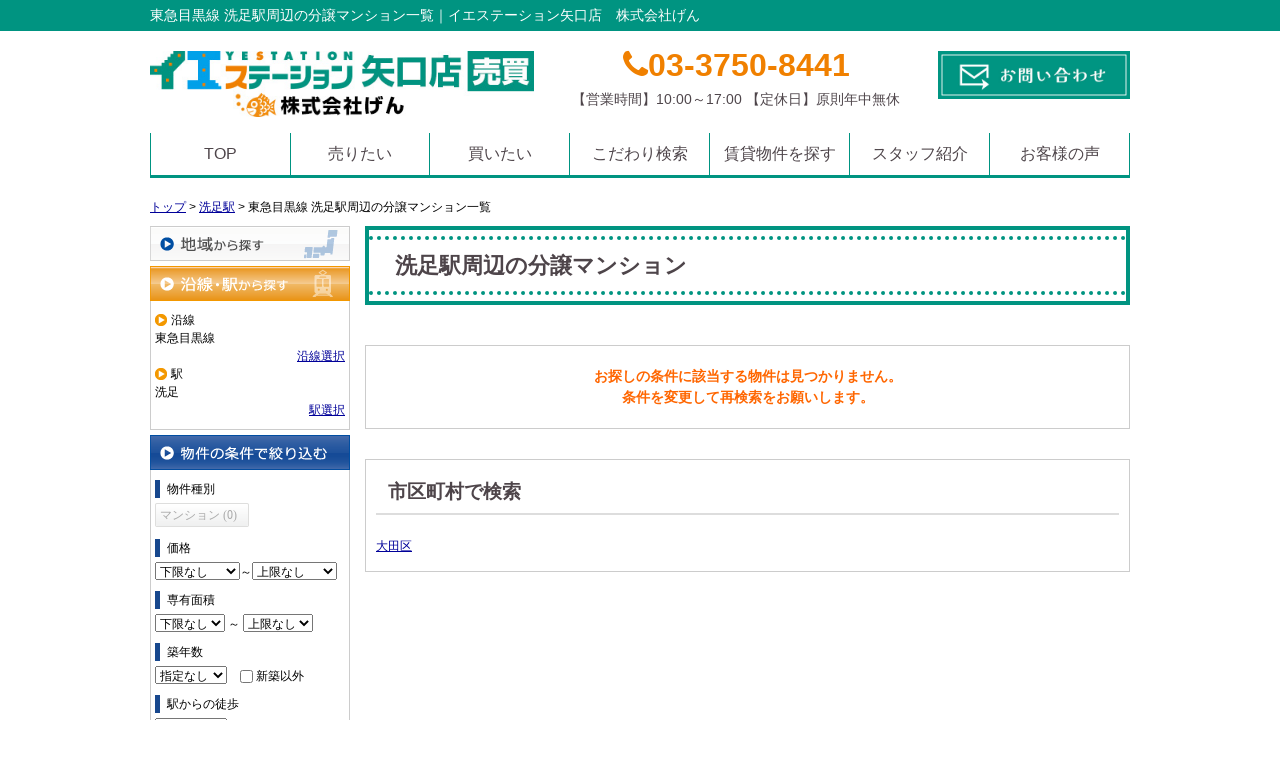

--- FILE ---
content_type: text/html; charset=UTF-8
request_url: https://www.gen2008.com/estate/buy/mansion/list/p/line-26002.station-2600205
body_size: 8407
content:
<!DOCTYPE html>
<html lang="ja">
<head>
<meta charset="UTF-8" />
<title>東急目黒線 洗足駅周辺の分譲マンション一覧｜イエステーション矢口店　株式会社げん</title>
<meta name="description" content="東急目黒線 洗足駅周辺の分譲マンション情報です。東急目黒線 洗足駅周辺の分譲マンション情報はイエステーション矢口店　株式会社げんにお任せください。" />
<meta name="format-detection" content="telephone=no">


<link href="/js_com/lib/dojo/dijit/themes/claro/claro.css?1682154265" rel="stylesheet" type="text/css">
<link href="/css_com/lib/font-awesome/css/font-awesome.min.css?1682154264" rel="stylesheet" type="text/css">
<link href="/css_com/pc/common.css?1762407652" rel="stylesheet" type="text/css">
<link href="/css/layout.css?1740754647" rel="stylesheet" type="text/css">
<link href="/css/custom.css?1704252408" rel="stylesheet" type="text/css">
<link href="/css/responsive.css?1759568111" rel="stylesheet" type="text/css">

<link rel="canonical" href="https://www.gen2008.com/estate/buy/mansion/list/p/line-26002.station-2600205">

<script src="/js_com/lib/jquery/jquery.js?1682154265"></script>
<script src="/js_com/common.js?1682154265"></script>
<script src="/js_com/util.js?1682154265"></script>
<script src="/js_com/init.js?1682154265"></script>
<script src="/js_com/estate/buy/mansion.js?1735087575"></script>
<script>var relPath = "/";var sslUrl = "https://www.gen2008.com/";</script>


<!-- Global site tag (gtag.js) - Google Analytics -->
<script async src="https://www.googletagmanager.com/gtag/js?id=UA-130271778-22"></script>
<script>
  window.dataLayer = window.dataLayer || [];
  function gtag(){dataLayer.push(arguments);}
  gtag('js', new Date());

  gtag('config', 'UA-130271778-22');
</script>
<meta name="msvalidate.01" content="6D282545D8156E5F30BC4B8AE6C673A9" />

<link rel="icon" type="image/x-icon" href="/img/favicon.ico">
<link rel="apple-touch-icon" href="/img/apple-touch-icon.png">

<meta name="thumbnail" content="/img/image.jpg" />

<!--
<PageMap>
<DataObject type="thumbnail">
<Attribute name="src" value="/img/google_img.jpg"/>
<Attribute name="width" value="100"/>
<Attribute name="height" value="130"/>
</DataObject>
</PageMap>
-->
<!-- Global site tag (gtag.js) - Google Analytics -->
<script async src="https://www.googletagmanager.com/gtag/js?id=G-GV359QXV94"></script>
<script>
  window.dataLayer = window.dataLayer || [];
  function gtag(){dataLayer.push(arguments);}
  gtag('js', new Date());

  gtag('config', 'UA-103781023-1');
  gtag('config', 'G-GV359QXV94');
</script>
<!-- Global広告用 -->
<!-- Global site tag (gtag.js) - Google Ads: 971242079 -->
<script async src="https://www.googletagmanager.com/gtag/js?id=AW-971242079"></script>
<script>
  window.dataLayer = window.dataLayer || [];
 function gtag(){dataLayer.push(arguments);}
 gtag('set', 'linker', { 'domains': ['gen2008.com', 'sesh.jp'] });

  gtag('js', new Date());

  gtag('config', 'AW-971242079');
</script>

<!-- Google Tag Manager -->
<script>(function(w,d,s,l,i){w[l]=w[l]||[];w[l].push({'gtm.start':
new Date().getTime(),event:'gtm.js'});var f=d.getElementsByTagName(s)[0],
j=d.createElement(s),dl=l!='dataLayer'?'&l='+l:'';j.async=true;j.src=
'https://www.googletagmanager.com/gtm.js?id='+i+dl;f.parentNode.insertBefore(j,f);
})(window,document,'script','dataLayer','GTM-NL9SBV3');</script>
<!-- End Google Tag Manager -->

<!-- Google tag (gtag.js) - Google Analytics -->
<script async src="https://www.googletagmanager.com/gtag/js?id=UA-48764935-1">
</script>
<script>
  window.dataLayer = window.dataLayer || [];
  function gtag(){dataLayer.push(arguments);}
  gtag('js', new Date());

  gtag('config', 'UA-48764935-1');
</script>
</head>

<body class="claro">

<!-- Google Tag Manager (noscript) -->
<noscript><iframe src="https://www.googletagmanager.com/ns.html?id=GTM-KHMF26Z"
height="0" width="0" style="display:none;visibility:hidden"></iframe></noscript>
<!-- End Google Tag Manager (noscript) -->

<header>
    <div class="header__tit">
        <h1 class="header_tit" id="bt-cms-catchcopy">東急目黒線 洗足駅周辺の分譲マンション一覧｜イエステーション矢口店　株式会社げん</h1>
    </div>
   <div class="header clearfix">
       <!--<div class="header__logo">
           <a href="https://www.gen2008.com/" id="bt-cms-logo" class="">
    <img src="//image.estate.sesh.jp/image/view/filename/csl_3172_0_0_1699759658.png/w/500/h/500" alt="イエステーション矢口店　株式会社げん" />
</a>

       </div>-->
        <div class="grid03">
        <div class="mt10">
    <a href="https://www.gen2008.com/"><img src="/img/top/header_logoB.jpg" width="100%" height="auto" alt=""></a>
</div>
        <!--<img src="/img/top/security_action.jpg" width="100px" alt="セキュリティーアクションⅡ" />-->
        <!--<div class="header__inquiry">-->
           <div class="">
               <!--<div class="header__inquiry-mail">
                   <a class="btn__inquiry-mail" href="https://www.gen2008.com/index/inquiry" title="お問い合わせ"><i class="fa fa-envelope-o mR5"></i>メールでのお問合わせ</a>
               </div>-->
               <div class="header__inquiry-tel">
                   <!--<h2>お電話でのお問合せ</h2>-->
                   <i class="fa fa-phone"></i>03-3750-8441
               </div>
           <!--</div>-->
           <p class="header__openClose">【営業時間】10:00～17:00 【定休日】原則年中無休</p>
       </div>
<div class="mt10">
<a href="https://www.gen2008.com/inquiry-menu"><img src="/img/top/bnr_mailB_side.jpg" width="100%" height="auto" alt=""></a>
</div>
</div>
</div>
    <!– スクリプトゾーン ->
    <!--<script src="https://www.gen2008.com/file/jquery.rwdImageMaps.min.js"></script>
    <script>
        $(function(){
            $('.toggle_title').click(function(){
                $(this).toggleClass('selected');
                $(this).next().slideToggle();
            });
        });    
    </script>-->

    <!-- Google Tag Manager -->
    <script>(function(w,d,s,l,i){w[l]=w[l]||[];w[l].push({'gtm.start':
                                                          new Date().getTime(),event:'gtm.js'});var f=d.getElementsByTagName(s)[0],
            j=d.createElement(s),dl=l!='dataLayer'?'&l='+l:'';j.async=true;j.src=
                'https://www.googletagmanager.com/gtm.js?id='+i+dl;f.parentNode.insertBefore(j,f);
                                })(window,document,'script','dataLayer','GTM-NL9SBV3');</script>
    <!-- End Google Tag Manager -->    

</header>

<nav>
    <div class="header__gNav">
        <div class="gNav" id="bt-cms-nav">
            <ul class="header__gNav_dropmenu clearfix">
                <li class=""><a class="" href="https://www.gen2008.com/" title="TOP">TOP</a></li>
                <li><a class="" href="https://www.gen2008.com/estate/buy/appraise/input/sess/init" title="売りたい">売りたい</a></li>
                <li><a href="" title="買いたい">買いたい</a>
                    <ul>
                        <li>
                            <a href="https://www.gen2008.com/Kodate" target="_blank">戸建て</a>
                        </li>
                        <li>
                            <a href="https://www.gen2008.com/condominium" target="_blank">マンション</a>
                        </li>
                        <li>
                            <a href="https://www.gen2008.com/tochi" target="_blank">土地</a>
                        </li>
                    </ul>
                </li>
                <li><a href="" title="こだわり検索">こだわり検索</a>
                    <ul>
                        <li><a href="https://www.gen2008.com/estate/buy/search/area/skts/13111">エリアから探す</a></li>
                        <li><a href="https://www.gen2008.com/estate/buy/house/line">沿線から探す</a></li>
                        <li><a href="https://www.gen2008.com/estate/buy/house/school">学校区から探す</a></li>
<!-- 
                        <li><a href="https://asp.athome.jp/001619/tokushu/20210211135716/search_type/area/bukken?&ken_cd%5B%5D=13&lp=710&shozaichi_cd%5B%5D=UEdZXlxfHUFR&skip_pages%5Bshikugun%5D=true" target="_blank">学校区で探す</a></li>
                        <li><a href="https://asp.athome.jp/001619/tokushu/20210211140241" target="_blank">路線で探す</a></li>
                        <li>
                            <a href="https://www.gen2008.com/">治安で探す</a>
                            <ul>
                            <li><a href="">孫階層１</a></li>
                            <li><a href="">孫階層２</a></li>
                            </ul>
                        </li>
-->
                    </ul>
                </li>
                <li><a class="" href="https://rent-yaguchi.com/" title="賃貸物件を探す" target="_blank">賃貸物件を探す</a></li>
                <li><a class="" href="https://www.gen2008.com/cms/staff" title="スタッフ紹介">スタッフ紹介</a></li>
                <li><a href="https://www.gen2008.com/cms/voice" title="お客様の声">お客様の声</a>
                    <!-- <ul>
                        <li><a href="https://www.gen2008.com/apartment_index">マンション大全集</a></li>
                        <li><a href="https://www.gen2008.com/tokyu-line">路線情報</a></li>
                        <li><a href="https://www.gen2008.com/cms/slog/ctgry/3">スタッフブログ</a></li>

                        <li><a href="https://www.gen2008.com/">コンテンツD</a></li>
                        <li><a href="https://www.gen2008.com/">コンテンツE</a></li>

                    </ul>-->
                </li>
            </ul>
        </div>
    </div>
</nav>


<div class="contents layout_m clearfix">
    <div class="cont_main">
        
<div class="estate-list" id="estate-list">
    <div class="breadcrumb"><ol itemscope itemtype="http://schema.org/BreadcrumbList"><li itemprop="itemListElement" itemscope itemtype="http://schema.org/ListItem"><a itemprop="item" href="https://www.gen2008.com/"><span itemprop="name">トップ</span></a><meta itemprop="position" content="1" /></li> > <li itemprop="itemListElement" itemscope itemtype="http://schema.org/ListItem"><a itemprop="item" href="https://www.gen2008.com/estate/buy/mansion/list/p/line-26002.station-2600205"><span itemprop="name">洗足駅</span></a><meta itemprop="position" content="2" /></li> > <li>東急目黒線 洗足駅周辺の分譲マンション一覧</li></ol></div>
    <div class="estate-list-left">
        <input type="hidden" id="tdfk_cd" value="" />
<input type="hidden" id="skts_cd" value="" />
<input type="hidden" id="area_cd" value="" />
<input type="hidden" id="school_cd" value="" />
<input type="hidden" id="middle_school_cd" value="" />
<input type="hidden" id="station_line_cd" value="26002" />
<input type="hidden" id="station_cd" value="2600205" />
<input type="hidden" id="turnkey_flg" value="" />
<input type="hidden" id="reform_flg" value="" />
<input type="hidden" id="movie_flg" value="" />
<input type="hidden" id="pano_flg" value="" />
<input type="hidden" id="recom_flg" value="" />
<input type="hidden" id="new_flg" value="" />
<input type="hidden" id="discount_flg" value="" />
<input type="hidden" id="charge_free_flg" value="" />
<input type="hidden" id="park_num" value="" />
<input type="hidden" id="area_group_id" value="" />
<input type="hidden" id="ctgry_id" value="" />

<div class="w200 marB5">
    <a class="btnSideRegion" href="/estate/common/common/ajax-skts/data_type/12" onclick="return fncColorBox(this);" rel="nofollow">地域から探す</a>
    </div>

<div class="w200 marB5">
    <a class="btnSideStationOn" href="/estate/common/common/ajax-line/data_type/12" onclick="return fncColorBox(this);" rel="nofollow">沿線・駅から探す</a>
        <div class="estateLeftSearchBox">
        <p class="searchItem">沿線</p>
        <p>東急目黒線</p>
        <div class="wFull txtRt">
            <a href="/estate/common/common/ajax-line/data_type/12" onclick="return fncColorBox(this);" rel="nofollow">沿線選択</a>
        </div>

        <p class="searchItem">駅</p>
        <p>洗足</p>
        <div class="wFull txtRt">
            <a href="/estate/common/common/ajax-station/data_type/12/station_line_cd/26002" onclick="return fncColorBox(this);" rel="nofollow">駅選択</a>
        </div>
    </div>
    </div>


<div class="w200 marB10">
    <div class="estateLeftCondTitle">物件の条件で絞り込む</div>
    <div class="estateLeftCondBox">
        <div class="marB10">
            <p class="searchItem">物件種別</p>
            <ul id="estateType" class="estateLeftCondLink cFix">
                                                    <li><label>マンション&nbsp;(0)</label></li>
                                                </ul>
        </div>

        
        <div class="marB10">
            <p class="searchItem">価格</p>
            <select class="w85" id="estate_price_from" name="estate_price_from">
<option class="txtGray" value="">下限なし</option>
<option value="500">500万円</option>
<option value="1000">1,000万円</option>
<option value="1500">1,500万円</option>
<option value="2000">2,000万円</option>
<option value="2500">2,500万円</option>
<option value="3000">3,000万円</option>
<option value="3500">3,500万円</option>
<option value="4000">4,000万円</option>
<option value="4500">4,500万円</option>
<option value="5000">5,000万円</option>
<option value="6000">6,000万円</option>
<option value="7000">7,000万円</option>
<option value="8000">8,000万円</option>
<option value="9000">9,000万円</option>
<option value="10000">10,000万円</option>
<option value="11000">11,000万円</option>
<option value="12000">12,000万円</option>
<option value="13000">13,000万円</option>
<option value="14000">14,000万円</option>
<option value="15000">15,000万円</option>
<option value="16000">16,000万円</option>
<option value="17000">17,000万円</option>
<option value="18000">18,000万円</option>
<option value="19000">19,000万円</option>
<option value="20000">20,000万円</option>
</select>～<select class="w85" id="estate_price_to" name="estate_price_to">
<option class="txtGray" value="">上限なし</option>
<option value="500">500万円</option>
<option value="1000">1,000万円</option>
<option value="1500">1,500万円</option>
<option value="2000">2,000万円</option>
<option value="2500">2,500万円</option>
<option value="3000">3,000万円</option>
<option value="3500">3,500万円</option>
<option value="4000">4,000万円</option>
<option value="4500">4,500万円</option>
<option value="5000">5,000万円</option>
<option value="6000">6,000万円</option>
<option value="7000">7,000万円</option>
<option value="8000">8,000万円</option>
<option value="9000">9,000万円</option>
<option value="10000">10,000万円</option>
<option value="11000">11,000万円</option>
<option value="12000">12,000万円</option>
<option value="13000">13,000万円</option>
<option value="14000">14,000万円</option>
<option value="15000">15,000万円</option>
<option value="16000">16,000万円</option>
<option value="17000">17,000万円</option>
<option value="18000">18,000万円</option>
<option value="19000">19,000万円</option>
<option value="20000">20,000万円</option>
</select>        </div>

        <div class="marB10">
            <p class="searchItem">専有面積</p>
            <select id="build_square_from" name="build_square_from">
<option class="txtGray" value="">下限なし</option>
<option value="20">20㎡</option>
<option value="30">30㎡</option>
<option value="40">40㎡</option>
<option value="50">50㎡</option>
<option value="60">60㎡</option>
<option value="70">70㎡</option>
<option value="80">80㎡</option>
<option value="90">90㎡</option>
<option value="100">100㎡</option>
<option value="150">150㎡</option>
<option value="200">200㎡</option>
<option value="250">250㎡</option>
<option value="300">300㎡</option>
<option value="500">500㎡</option>
<option value="1000">1000㎡</option>
</select>            <label>～</label>
            <select id="build_square_to" name="build_square_to">
<option class="txtGray" value="">上限なし</option>
<option value="20">20㎡</option>
<option value="30">30㎡</option>
<option value="40">40㎡</option>
<option value="50">50㎡</option>
<option value="60">60㎡</option>
<option value="70">70㎡</option>
<option value="80">80㎡</option>
<option value="90">90㎡</option>
<option value="100">100㎡</option>
<option value="150">150㎡</option>
<option value="200">200㎡</option>
<option value="250">250㎡</option>
<option value="300">300㎡</option>
<option value="500">500㎡</option>
<option value="1000">1000㎡</option>
</select>        </div>

        <div class="marB10">
            <p class="searchItem">築年数</p>
            <select id="build_age" name="build_age">
<option class="txtGray" value="">指定なし</option>
<option value="1">新築</option>
<option value="3">3年以内</option>
<option value="5">5年以内</option>
<option value="10">10年以内</option>
<option value="15">15年以内</option>
<option value="20">20年以内</option>
</select>            <input type="checkbox" class="marL10" id="build_age_nonew" value="1"  />
            <label class="btn_link" for="build_age_nonew">新築以外</label>
        </div>

        <div class="marB10">
            <p class="searchItem">駅からの徒歩</p>
            <select id="station_walk" name="station_walk">
<option class="txtGray" value="">指定なし</option>
<option value="3">3分以内</option>
<option value="5">5分以内</option>
<option value="10">10分以内</option>
<option value="15">15分以内</option>
<option value="20">20分以内</option>
</select>            <div class="mT3">
                <input type="checkbox" id="bus_walk_flg" value="1"  />
                <label class="btn_link" for="bus_walk_flg">バス停からの時間を含む</label>
            </div>
        </div>

        <div class="marB10">
            <p class="searchItem">情報公開日</p>
            <ul>
                <li>
                    <input type="radio" id="info_open_date" name="info_open_date" value="" checked="checked" />
                    <label class="vaTop link_cursor" for="info_open_date">指定なし</label>
                </li>
                <li>
                    <input type="radio" id="info_open_date_0" name="info_open_date" value="0"  />
                    <label class="vaTop link_cursor txtSilver" for="info_open_date_0">本日公開&nbsp;<span class="ffMSP">(0)</span></label>
                </li>
                <li>
                    <input type="radio" id="info_open_date_3" name="info_open_date" value="3"  />
                    <label class="vaTop link_cursor txtSilver" for="info_open_date_3">3日以内に公開&nbsp;<span class="ffMSP">(0)</span></label>
                </li>
                <li>
                    <input type="radio" id="info_open_date_7" name="info_open_date" value="7"  />
                    <label class="vaTop link_cursor txtSilver" for="info_open_date_7">7日以内に公開&nbsp;<span class="ffMSP">(0)</span></label>
                </li>
            </ul>
        </div>

        <div class="marB10">
            <p class="searchItem">こだわり条件</p>
            <ul class="marB5">
                                <li>
                    <input type="checkbox" id="fav_option_0" name="fav_option[]" value="park_flg"  />
                    <label id="fav_option_park_flg" class="vaTop link_cursor txtSilver" for="fav_option_0">駐車場あり&nbsp;<span class="ffMSP">(0)</span></label>
                </li>
                                <li>
                    <input type="checkbox" id="fav_option_1" name="fav_option[]" value="build_floor"  />
                    <label id="fav_option_build_floor" class="vaTop link_cursor txtSilver" for="fav_option_1">2階以上&nbsp;<span class="ffMSP">(0)</span></label>
                </li>
                                <li>
                    <input type="checkbox" id="fav_option_2" name="fav_option[]" value="tratime_cd"  />
                    <label id="fav_option_tratime_cd" class="vaTop link_cursor txtSilver" for="fav_option_2">即引渡し可&nbsp;<span class="ffMSP">(0)</span></label>
                </li>
                                <li>
                    <input type="checkbox" id="fav_option_3" name="fav_option[]" value="status_label"  />
                    <label id="fav_option_status_label" class="vaTop link_cursor txtSilver" for="fav_option_3">現在募集中&nbsp;<span class="ffMSP">(0)</span></label>
                </li>
                                <li>
                    <input type="checkbox" id="fav_option_4" name="fav_option[]" value="discount"  />
                    <label id="fav_option_discount" class="vaTop link_cursor txtSilver" for="fav_option_4">値下げ&nbsp;<span class="ffMSP">(0)</span></label>
                </li>
                                <li>
                    <input type="checkbox" id="fav_option_5" name="fav_option[]" value="reform"  />
                    <label id="fav_option_reform" class="vaTop link_cursor txtSilver" for="fav_option_5">リフォーム&nbsp;<span class="ffMSP">(0)</span></label>
                </li>
                                <li>
                    <input type="checkbox" id="fav_option_6" name="fav_option[]" value="OS03_01"  />
                    <label id="fav_option_OS03_01" class="vaTop link_cursor txtSilver" for="fav_option_6">オートロック&nbsp;<span class="ffMSP">(0)</span></label>
                </li>
                                <li>
                    <input type="checkbox" id="fav_option_7" name="fav_option[]" value="BT02_20"  />
                    <label id="fav_option_BT02_20" class="vaTop link_cursor txtSilver" for="fav_option_7">ペット相談&nbsp;<span class="ffMSP">(0)</span></label>
                </li>
                                <li>
                    <input type="checkbox" id="fav_option_8" name="fav_option[]" value="BT02_21"  />
                    <label id="fav_option_BT02_21" class="vaTop link_cursor txtSilver" for="fav_option_8">角部屋&nbsp;<span class="ffMSP">(0)</span></label>
                </li>
                            </ul>

            <div class="txtCt">
                <a class="btnListOptionAll" href="/estate/common/common/ajax-feature-option/data_type/12" onclick="return openOptionDialog(this);" rel="nofollow">すべてのこだわり条件を見る</a>
            </div>
        </div>
    </div>
</div>

<!-- Templates -->
<script type="text/template" id="estate-type-template">
<% for (var i = 0; i < estateTypeList.length; i++) { %>
    <% if (estateTypeList[i]['num'] == 0) { %>
    <li<%= (i % 2 == 0) ? '' : ' class="last"' %>><label><%= estateTypeList[i]['name_nm'] %>&nbsp;(<%= estateTypeList[i]['num'] %>)</label></li>
    <% } else { %>
    <li<%= (i % 2 == 0) ? '' : ' class="last"' %>><a href="javascript:void(0)" <%= search['estate_type'].indexOf(estateTypeList[i]['name_cd']) >= 0 ? 'class="on"' : '' %> id="estate_type_<%= estateTypeList[i]['name_cd'] %>"><%= estateTypeList[i]['name_nm'] %>&nbsp;(<%= estateTypeList[i]['num'] %>)</a></li>
    <% } %>
<% } %>
</script>

<script type="text/template" id="room-type-template">
<% for (var i = 0; i < roomTypeList.length; i++) { %>
    <% if (roomTypeList[i]['num'] == 0 && search['room_type_cd'].indexOf(roomTypeList[i]['name_cd']) == -1) { %>
    <li<%= (i % 2 == 0) ? '' : ' class="last"' %>><label><%= roomTypeList[i]['name_nm'] %>&nbsp;(<%= roomTypeList[i]['num'] %>)</label></li>
    <% } else { %>
    <li<%= (i % 2 == 0) ? '' : ' class="last"' %>><a href="javascript:void(0)" <%= search['room_type_cd'].indexOf(roomTypeList[i]['name_cd']) >= 0 ? 'class="on"' : '' %> id="room_type_cd_<%= roomTypeList[i]['name_cd'] %>"><%= roomTypeList[i]['name_nm'] %>&nbsp;(<%= roomTypeList[i]['num'] %>)</a></li>
    <% } %>
<% } %>
</script>

    </div>

    <div class="estate-list-main">
        <h2 class="tit">洗足駅周辺の分譲マンション</h2>

        <div class="estate-buy posR">
                        <div class="estateListNoneBox">
                <p>お探しの条件に該当する物件は見つかりません。</p>
                <p>条件を変更して再検索をお願いします。</p>
            </div>

            
                        <div class="estateListAreaBox">
            <h3 class="tit">市区町村で検索</h3>
                <ul class="hList">
                                        <li class="w105 mB5">
                        <a href="/estate/buy/mansion/list/p/skts-13111">大田区</a>
                    </li>
                                    </ul>
            </div>
            
            
            <div id="mapLoading" class="posF z100 none" style="left: 48%; top: 45%;">
                <img src="/img_com/estate/loading.gif" width="80" height="80" />
            </div>
        </div>
    </div>
</div>

<div id="loadOverlay" class="loadOverlay"><div id="loadOverlayInner" class="loadOverlayInner"></div></div>
<script src="/js_com/lib/dojo/config.js?1682154265"></script>

<script src="/js_com/lib/dojo/dojo/dojo.js?1682154265"></script>

<script src="/js_com/lib/dojo/initWidget.js?1682154265"></script>

<script src="/js_com/lib/dojo/tooltip.js?1682154265"></script>

<link href="/js_com/lib/jquery/colorbox/colorbox.css?1682154265" rel="stylesheet" type="text/css">
<script src="/js_com/lib/jquery/colorbox/jquery.colorbox-min.js?1682154265"></script>
<script src="/js_com/estate/common/common.js?1735087575"></script>
<script type="text/javascript">
$(function() {
    listInit();
});
</script>
    </div>
</div>

<footer>
    <style>
.button-54 {
    display: flex;
    justify-content: center;
    align-items: center;
    position: relative;
    width: 250px;
    margin: 0 auto;
    padding: .9em 3em .9em 2em;
    border: 1px solid #2589d0;
    border-radius: 25px;
    background-color: #fff;
    color: #2589d0;
    font-size: 1em;
}

.button-54::after {
    position: absolute;
    right: 2em;
    transform: translateY(-50%);
    transform-origin: left;
    width: 2em;
    height: .5em;
    background-color: #2589d0;
    clip-path: polygon(0 100%, 100% 100%, 70% 40%, 70% 90%, 0% 90%);
    content: '';
    transition: transform .3s;
}

.button-54:hover::after {
    transform: translateY(-50%) scaleX(1.4);
}
</style>
    
    <div class="footer">
        <div class="mb20">
        <iframe width="100%" src="https://www.google.com/maps/embed?pb=!1m18!1m12!1m3!1d3245.638039820451!2d139.697038376062!3d35.56264057262569!2m3!1f0!2f0!3f0!3m2!1i1024!2i768!4f13.1!3m3!1m2!1s0x601861286b9dcdc1%3A0x9ddaa9a5fe6af043!2z44Kk44Ko44K544OG44O844K344On44Oz55-i5Y-j5bqX!5e0!3m2!1sja!2sjp!4v1703052570482!5m2!1sja!2sjp" width="600" height="450" style="border:0;" allowfullscreen="" loading="lazy" referrerpolicy="no-referrer-when-downgrade"></iframe>
    </div>
                <div class="footer__list">
            <h2><i class="fa fa-search mR5"></i>こだわり条件から探す</h2>
            <ul class="clearfix">
                                <li><a href="https://www.gen2008.com/Kodate"><i class="fa fa-chevron-circle-right mR5"></i>大田区城南地区の戸建て物件特集</a></li>
                                <li><a href="https://www.gen2008.com/tochi"><i class="fa fa-chevron-circle-right mR5"></i>大田区城南地区の土地の物件特集</a></li>
                                <li><a href="https://www.gen2008.com/condominium"><i class="fa fa-chevron-circle-right mR5"></i>大田区城南地区のマンションて物件特集 矢口不動産</a></li>
                                <li><a href="https://www.gen2008.com/campaign-check"><i class="fa fa-chevron-circle-right mR5"></i>今が買い時、新築戸建【仲介手数料半額キャンペーン】</a></li>
                                <li><a href="https://www.gen2008.com/houselist"><i class="fa fa-chevron-circle-right mR5"></i>大田区矢口周辺 マンション・戸建・土地 販売はイエステーション矢口店</a></li>
                                <li><a href="https://www.gen2008.com/apartmentNew"><i class="fa fa-chevron-circle-right mR5"></i>マンション 新着物件</a></li>
                                <li><a href="https://www.gen2008.com/houseNew"><i class="fa fa-chevron-circle-right mR5"></i>戸建て 新着物件</a></li>
                                <li><a href="https://www.gen2008.com/landNew"><i class="fa fa-chevron-circle-right mR5"></i>土地 新着物件</a></li>
                                <li><a href="https://www.gen2008.com/apartmentRec"><i class="fa fa-chevron-circle-right mR5"></i>マンション おすすめ物件</a></li>
                                <li><a href="https://www.gen2008.com/houseRec"><i class="fa fa-chevron-circle-right mR5"></i>戸建て おすすめ物件</a></li>
                                <li><a href="https://www.gen2008.com/landRec"><i class="fa fa-chevron-circle-right mR5"></i>土地 おすすめ物件</a></li>
                            </ul>
        </div>
        
        
        
        <div class="footer__list clearfix">
            <h2><i class="fa fa-search mR5"></i>物件種別から探す</h2>
            <ul>
                <li><a href="https://www.gen2008.com/estate/buy/house/list"><i class="fa fa-chevron-circle-right mR5"></i>売買戸建</a></li>
<li><a href="https://www.gen2008.com/estate/buy/mansion/list"><i class="fa fa-chevron-circle-right mR5"></i>売買マンション</a></li>
<li><a href="https://www.gen2008.com/estate/buy/land/list"><i class="fa fa-chevron-circle-right mR5"></i>売買土地</a></li>

                <li><a href="https://www.gen2008.com/estate/rent/house/list"><i class="fa fa-chevron-circle-right mR5"></i>賃貸アパート・マンション・貸家</a></li>
<li><a href="https://www.gen2008.com/estate/rent/business/list"><i class="fa fa-chevron-circle-right mR5"></i>賃貸店舗・事務所</a></li>

            </ul>
        </div>

        <div class="footer__shopinfo clearfix">
            <div class="footer__shopinfo-logo">
                    <img src="//image.estate.sesh.jp/image/view/filename/csl_3172_0_0_1699759658.png/w/100/h/100" alt="イエステーション矢口店　株式会社げん" />

            </div>
            <div class="footer__shopinfo-address">
                <h2>イエステーション矢口店　株式会社げん</h2>
                <p>〒146-0095</p>
                <p>大田区多摩川1-19-1 </p>

                <p><button class="button-54"><a href="https://www.gen2008.com/lineadd">LINE登録はこちら</a></button></p>

            </div>
            <div class="footer__shopinfo-contact">
                <div class="clearfix">
                    <address>
                        <dl>
                            <dt>TEL</dt>
                            <dd>03-3750-8441</dd>
                        </dl>
                                                <dl>
                            <dt>FAX</dt>
                            <dd>03-6715-4319</dd>
                        </dl>
                                            </address>
                </div>
                <div class="clearfix">
                    <dl>
                        <dt>定休日</dt>
                        <dd>原則年中無休</dd>
                    </dl>
                </div>
                <div class="clearfix">
                    <dl>
                        <dt>営業時間</dt>
                        <dd>10:00～17:00</dd>
                    </dl>
                </div>
            </div>
        </div>
    </div>

    <nav>
        <div class="footer__nav">
            <div class="footer__nav-inner" id="bt-cms-footer-nav">
                <ul class="clearfix">
        <li><a  href="https://www.gen2008.com/cms/shop">店舗情報</a></li>
        <li><a  href="https://www.gen2008.com/cms/staff">スタッフ紹介</a></li>
        <li><a  href="https://www.gen2008.com/cms/ques">よくある質問</a></li>
        <li><a  href="https://www.gen2008.com/inquiry-menu">各種お問合せ</a></li>
        </ul>
            </div>
            <div class="footer__txt">
                大田区の矢口渡で不動産売却・不動産購入・戸建て購入・マンション購入なら、
                矢口専門で10年以上の実績のあるイエステーション矢口店 株式会社げんにお任せください。
                <br>
                矢口・多摩川・新蒲田・西六郷でお住いの売却や賃貸物件をお探しの方、お気軽にご相談ください。
            </div>
        </div>
    </nav>
    
    
</footer>

<div class="btn__page_top">
    <i class="fa fa-chevron-up"></i>
    <span>ページの先頭へ</span>
</div>

<div class="copyright"><small>Copyright &copy; イエステーション矢口店　株式会社げん All rights Reserved. powered by 不動産クラウドオフィス</small></div>
</body>
</html>

--- FILE ---
content_type: text/css
request_url: https://www.gen2008.com/css/custom.css?1704252408
body_size: 15520
content:
@charset "UTF-8";

/*==================================
* ナビゲーション（変更）2021.02.16(業者対応）
==================================*/
.gNav li {
    width: 140px;
}

.header__gNav_dropmenu li {
    position: relative;
}

.header__gNav_dropmenu li ul {
    position: absolute;
    z-index: 9999;
    top: 100%;
    left: 0;
    margin: 0;
    padding: 0;
    border: none;
    height: auto;
}

.header__gNav_dropmenu li ul li {
    width: 100%;
    border-left: none;
    border-right: none;
    overflow: hidden;
    height: 0;
    transition: .2s;
}

.header__gNav_dropmenu li:hover ul li {
    overflow: relative;
    /*    overflow: visible;　*/
    height: 43px;
}

.header__gNav_dropmenu li ul li:last-child {
    border-right: none;
}

.header__gNav_dropmenu li ul li a {
    padding: 13px 10px;
    border-top: 1px solid #555;
    background: #333;
    text-align: left;
    line-height: 1.2;
    color: #FFF;
    font-size: 14px;
}

.header__gNav_dropmenu li:hover > a {
    background-color: #009481;
    color: #FFF;
}

.header__gNav_dropmenu li ul li:hover > a {
    background-image: none;
}

/*==================================
 * クリッカブルマップ用 エリア枠線無指定
==================================*/
area{
    border:none;
    outline:none;
}

/*==================================
 * フッター テキスト追加
==================================*/
.footer__txt{
    text-align: center;               /* 中央揃え */
    color: white;
    margin-top: 20px;　　　　　　　　 /* 上余白 */
    margin-bottom: 10px;              /* 下余白 */
}


/*==================================
 * ＴＯＰページテーブル（売りたい、買いたい）
==================================*/
.table_top {
    width: 760px;
}

.table_top td {
    width: 380px;
    padding: 10px,0px;              /* 余白指定 */
    height: 200px; 
    text-align: left;               /* 左揃え */
}

.table_top td:nth-child(2) {
    width: 380px;
    padding: 10px,0px;              /* 余白指定 */
    height: 200px; 
    text-align: right;              /* 右揃え */
    color: red;
}


/*==================================
 * 売却査定ページ
==================================*/
.shiny-btn1 {
    display: block;
    position: relative;
    width: 60%;/*ボタンの幅*/
    padding: 10px 0;
    margin: 30px auto;
    background-color: #0000d5;/*ボタンの色*/
    box-shadow: 0 3px 0 0 rgba(60, 194, 235, 0.5);/*影の色(rgbaの値を変更)*/
    border-radius: 5px;
    font-weight: bold;
    font-size: 22px;
    color: #fff;
    text-align: center;
    text-decoration: none;
    overflow: hidden;
}

.shiny-btn1:hover {
    text-decoration: none;
    color: #fff;
}

.shiny-btn1:a {
    color: #fff;
}

.shiny-btn1::before {
    position: absolute;
    content: '';
    display: inline-block;
    top: -180px;
    left: 0;
    width: 30px;
    height: 100%;
    background-color: #d5ffff;
    animation: shiny-btn1 4s ease-in-out infinite;
}

@-webkit-keyframes shiny-btn1 {
    0% { -webkit-transform: scale(0) rotate(45deg); opacity: 0; }
    80% { -webkit-transform: scale(0) rotate(45deg); opacity: 0.5; }
    81% { -webkit-transform: scale(4) rotate(45deg); opacity: 1; }
    100% { -webkit-transform: scale(50) rotate(45deg); opacity: 0; }
}


/*==================================
 * 特集ページ用テーブル
==================================*/
.sp_table1 {
    width: 760px;
    border: 1px solid black;
}
.sp_table1 th {
    border: 1px solid black;
    background: lightgray;
    text-align: center;
}
.sp_table1 td {
    border: 1px solid black;
    text-align: center;
}

/*
トップページ
売りたい・買いたい
*/
[class^="img-flex-"] {
    margin-bottom: 20px;
    display: -webkit-flex;
    display: flex;
    -webkit-justify-content: space-between;
    justify-content: space-between;
}

.img-flex-2 > img,
.img-flex-2 a { width: 49%; }
.img-flex-3 > img,
.img-flex-3 a { width: 32%; }
.img-flex-4 > img,
.img-flex-4 a { width: 24%; }


/*==================================
 * リンクボタン　色追加（緑）
==================================*/
.btn__green {
    color: #FFFFE0;
    padding: 10px 20px;
    font-size: 18px;
/*    font-weight: bold;*/
    -webkit-border-radius: 4px;
    -moz-border-radius: 4px;
    -ms-border-radius: 4px;
    -o-border-radius: 4px;
    border-radius: 4px;
    display: inline-block;
    text-decoration: none !important;
    text-align: center;
    background: #f08000;
    /*background: -webkit-gradient(linear, 50% 0%, 50% 100%, color-stop(0%, #01DF01), color-stop(100%, #27942B));
    background: -webkit-linear-gradient(#01DF01, #27942B);
    background: -moz-linear-gradient(#01DF01, #27942B);
    background: -o-linear-gradient(#01DF01, #27942B);
    background: linear-gradient(#01DF01, #27942B);*/
    border: 1px #f08000 solid;
    color: #ffffff !important;
    /*text-shadow: 1px 1px 1px #FFFFE0;*/
}

.btn__gray:hover {
    background: #efefef; 
}


/*==================================
 * サイドバー　店舗情報に枠
==================================*/
.SimpleFrame-solid-1 {
    border:1px solid #27942B;
}

/*==================================
 * サイトTOP 売りたい・買いたい 枠
==================================*/
.table_menu01 {
    margin-left: auto;
    margin-right: auto;
    margin-top: 20px;
    border-collapse: collapse;
    width: 100%;
    border-collapse:separate;
    border-spacing: 0;
}

.table_menu01 td{
    padding: 5px;/*文字周りの余白*/
    text-align: center;
    border-left: 0px solid #c3c3c3;
    border-bottom: 0px solid #c3c3c3;
    border-top:none;
    box-shadow: 0px -3px 8px 1px white inset;
    width: 30%;
    height: 20%;
    padding: 10px;
}

/*==================================
 * サイトTOP 特集リンク
==================================*/
.main_link01 {
    display: inline-block;
    perspective: 1000px;
    perspective-origin: 50% 50%;
    vertical-align: bottom;
    overflow: hidden;
    font-size: 1.5em;/* フォントサイズ */
    color: #27942B;
    color: #006600;
}
.main_link01 span {
    display: inline-block;
    position: relative;
    padding: 0.1em 0.3em;
    transition: .4s;
    transform-origin: 50% 0%;
    transform-style: preserve-3d;
    color: #27942B;
}
.main_link01 span:after {
    display: inline-block;
    position: absolute;
    padding: 0.1em 0.3em;
    left: 0;
    top: 0;
    content: attr(data-text);
    color: #ffffe0;
    background-color: #27942B;
    transform-origin: 50% 0%;
    transform: translate3d(0, 105%, 0) rotateX(-90deg);
}
.main_link01:hover span {
    background-color: #008000;
    transform: translate3d(0, 0, -30px) rotateX(90deg);
    color: #27942B;
}

/*==================================
 * サイトTOP 特集リンク
==================================*/
.main_link03 {
    display: inline-block;
    perspective: 1000px;
    perspective-origin: 50% 50%;
    vertical-align: bottom;
    overflow: hidden;
    font-size: 1.5em;/* フォントサイズ */
    color: #27942B;
    color: #006600;
}
.main_link03 span {
    display: inline-block;
    position: relative;
    padding: 0.1em 0.3em;
    transition: .4s;
    transform-origin: 50% 0%;
    transform-style: preserve-3d;
    color: #27942B;
}
.main_link03 span:after {
    display: inline-block;
    position: absolute;
    padding: 0.1em 0.3em;
    left: 0;
    top: 0;
    content: attr(data-text);
    color: #ffffe0;
    background-color: #27942B;
    transform-origin: 50% 0%;
    transform: translate3d(0, 105%, 0) rotateX(-90deg);
}
.main_link03:hover span {
    background-color: orangered;
    transform: translate3d(0, 0, -30px) rotateX(90deg);
    color: #27942B;
}

/*==================================
 * サイトTOP 特集（協調時文字点滅）
==================================*/
.blink {
    -webkit-animation: blink 1s ease infinite;
    animation: blink 1s ease infinite;
}
@-webkit-keyframes blink {
    0% {opacity: 0;}
    100% {opacity: 1;}
}
@keyframes blink {
    0% {opacity: 0;}
    100% {opacity: 1;}
}

/*==================================
 * 特集リンク
==================================*/
.main_link02 {
    padding: 0.1em 0.3em;
    background-image: linear-gradient(to right, rgba(0,0,0,0) 50%, rgba(255,152,0,1) 50%);
    background-position: 0 0;
    background-size: 200% auto;
    transition: .3s;
    color: #ff9800;
    font-size: 1.5em;/* フォントサイズ */
    font-weight: bold;/* フォント太さ */
}
.main_link02:hover {
    background-position: -100% 0;
    color: #fff;
}

/*==================================
 * キャンペーンリンク
==================================*/
.main_link03 {
    padding: 0.1em 0.3em;
    background-image: linear-gradient(to right, rgba(0,0,0,0) 50%, rgba(255,152,0,1) 50%);
    background-position: 0 0;
    background-size: 200% auto;
    transition: .3s;
    color: #ff9800;
    font-size: 1em;/* フォントサイズ */
    font-weight: bold;/* フォント太さ */
}
.main_link03:hover {
    background-position: -100% 0;
    color: #fff;
}

/*==================================
 * キャンペーンページタイトル
==================================*/
h1.title014 {
  font-size: 1.5em;/* フォントサイズ */
  position: relative;
  border-top: solid 5px #DF013A;
  border-bottom: solid 5px #DF013A;
  background: #ffffff;
  line-height: 1.4;
  padding: 0.4em 0.5em;
  margin: 2em 0 0.5em;
  text-align    : center;               /* 文字位置           */

}

h1.title014:after {
  /*タブ*/
  position: absolute;
  font-size: 1.5em;/* フォントサイズ */
  font-weight: bold;/* フォント太さ */
  content: 'ご好評につき期間延長!!';
  background: #DF013A;
  color: #fff;
  left: 0px;
  bottom: 100%;
  border-radius: 5px 5px 0 0;
  padding: 10px 10px 10px 10px;
  line-height: 1;
  letter-spacing: 0.05em;
}

/*==================================
 * 特集図面タイトル
==================================*/
h1.title010 {
  position: relative;
  padding: 0.25em 1em;
  border: solid 2px #DF013A;
  border-radius: 3px 0 3px 0;
  font-size: 1.5em;/* フォントサイズ */
  font-weight: bold;/* フォント太さ */
  text-align    : center;               /* 文字位置           */
}

h1.title010:before, h1.title010:after {
  content: '';
  position: absolute;
  width:10px;
  height: 10px;
  border: solid 2px #DF013A;
  border-radius: 50%;
}

h1.title010:after {
  top:-12px;
  left:-12px;
}
h1.title010:before {
  bottom:-12px;
  right:-12px;
}

/*==================================
 * マンションギャラリー　目次（地図枠）
==================================*/
.mg_box03 {
  position      : relative;            /* タイトル用に親要素定義  */
  box-sizing    : border-box;          /* 罫線・余白も含む大きさ  */
  margin        : 14px auto 0 auto;    /* BOXの位置               */
  max-width     : 760px;               /* BOXの最大横幅           */
  background    : #fff;                /* BOXの背景色             */
  padding       : 33px 10px 25px 10px; /* BOX内の余白             */
  border        : 3px solid #27942B;   /* BOXの枠線               */
}
 
 /* --- タイトル部分の定義 ----------------------------------------*/
.mg_box03::before {
  position      : absolute;          /* 親からの相対位置の定義  */
  display       : inline-block;      /* インラインボックス定義  */
  box-sizing    : border-box;        /* 罫線・余白も含む大きさ  */
  line-height   : 1;                 /* 1行の高さを初期化       */
  background    : #27942B;           /* タイトル背景色          */
  color         : #ffffff;           /* タイトルの文字色        */
  content       : attr(title);       /* タイトルに[title]を表示 */
  font-weight   : bold;              /* タイトルは太字          */
  padding       : 8px 15px;          /* タイトル内の余白        */
  top           : -17px;             /* タイトル上位置はマイナス*/
  left          : 16px;              /* タイトル右位置は1文字分 */
  border-radius : 16px;              /* タイトルの角丸          */
  font-size     : 16px;              /* タイトルの文字サイズ    */
}

/*==================================
 * マンションギャラリー　目次（丁目リンクテーブル）
==================================*/
/*--table01--*/
table.mg_table {
    table-layout: fixed;
    width: 100%;
    border: 2px #27942B solid;
    text-align: center;        /*--全体をセンター寄せに指定--*/
    background-color: #f1f1f1; /*--全体の背景色を指定--*/
    color: #333;             　/*--全体の文字色を指定--*/
}

table.mg_table th {
    background-color: #27942B; /*--thの背景色を指定--*/
    text-align: center;        /*--全体をセンター寄せに指定--*/
    color: #fff;               /*--thの文字色を指定--*/
    height: 50px;
    font-weight: bold;        /* フォント太さ */
}

/*--右寄せに指定--*/
table.mg_table td {
    text-align: center;
    height: 50px;
    font-weight: bold;        /* フォント太さ */
}


/*==================================
マンションギャラリー一覧
周辺情報一覧　---　物件名
==================================*/
tr.mg_tr1{
    font-size: 20px;
    color: #27942B;
}
    
/*==================================
マンションギャラリー一覧
周辺情報一覧
物件概要タイトル
==================================*/
td.mg_td1{
    font-size: 20px;
    color:#27942B;
}

/*==================================
マンションギャラリー一覧
詳細リンク
==================================*/
.mb_link001 {
    display: inline-block;
    padding: 0.3em;
    transition: .3s;
    transform: scale(1);
    color: #F4511E;
}
.mb_link001:hover {
    transform: scale(1.05);
}

/*==================================
マンションギャラリー一覧
周辺情報一覧
物件概要項目内容
==================================*/
td.mg_td2{
    font-size: 14px;
    color: #696969;
    width:250px;
    height:30px;
    padding:0px 0px 0px 10px;
}

/*==================================
マンションギャラリー一覧
町名タイトル
==================================*/
.ribbon02-wrapper {  
  display: block;
  position: relative;
  margin: 15px auto;
  padding: 10px 0;
  width: 80%;
  background: #ffffe0;
  box-sizing: border-box;
  color: #27942B;
  text-align: center;
  font-size: 1.5em;/* フォントサイズ */
}

.ribbon02 {  
  display: inline-block;
  position: absolute;
  top: -6px;
  right: 10px;
  margin: 0;
  padding: 10px 0 7px;
  z-index: 2;
  width: 50px;
  text-align: center;
  color: white;
  font-size: 13px;
  background: #27942B;
  border-radius: 2px 0 0 0;
  font-weight: bold;/* フォント太さ */
}

.ribbon02:before {
  position: absolute;
  content: '';
  top: 0;
  right: -5px;
  border: none;
  border-bottom: solid 6px #27942B;
  border-right: solid 5px transparent;
}

.ribbon02:after {
  content: '';
  position: absolute;
  left: 0;
  top: 100%;
  height: 0;
  width: 0;
  border-left: 20px solid transparent;
  border-right: 20px solid transparent;
  border-top: 10px solid #27942B;
}


/*==================================
マンションギャラリー詳細
周辺情報タイトル
==================================*/
td.mg_th3{
    width:160px;
    height:120px;    
}


/*==================================
マンションギャラリー詳細
周辺情報ボタン
==================================*/
td.mg_td3{
    width:200px;
    height:120px;
    text-align: center;
}


/*==================================
マンションギャラリー一覧
周辺情報一覧
物件概要項目
==================================*/
th.mg_th1{
    background-color: #ffffe0;
    font-size: 14x;
    color:#696969;
    text-align: center;
    width:100px;
    height:30px;
}


/*==================================
マンションギャラリー詳細
周辺情報タイトル
フォントサイズと色
==================================*/
p.mg_txt1{
    background-color:#FFFFAA;
    font-size: 18px;
    text-align: center;    
}


/*==================================
前の画面に戻るようテーブル
==================================*/
table.mg_tbl2 {
    margin-left: auto;
    font-size: 14px;
}


/*==================================
マンションギャラリー詳細
生活インフラ情報
建物名、内容 大枠
==================================*/
td.mg_td6{
    border: 0px #27942B solid;
}


/*==================================
マンションギャラリー詳細
生活インフラ情報
==================================*/
table.mg_tbl3 {
    border-collapse: collapse;
    border: 0;
}

table.mg_tbl3 th {
    border: 1px #27942B solid;
    border-bottom: inset 1px #27942B;
    background-color: #e0ffff;
    padding: 3px;
    font-size: 14px;
    width:120px;
    text-align: center;
    font-weight: bold;/* フォント太さ */
}

table.mg_tbl3 td {
    border: 1px #27942B solid;
    border-bottom: inset 1px #27942B;
    font-size: 14px;
    width:640px;
}

table.mg_tbl3 th.mg_th_a {
    border-bottom: 1px;
    background-color: #F7F8E0;
    color:#696969;
}

table.mg_tbl3 th.mg_th_c {
    border-bottom: 1px;
    background-color: #F7F8E0;
    border-bottom: 1px solid #27942B;
    color:#696969;
}

table.mg_tbl3 td.mg_td_a {
    border-bottom: 1px;
    vertical-align: top;
    color: #006600;
}

/*==================================
マンションギャラリー詳細
生活インフラ情報
==================================*/
table.mg_tbl4 {
    border-collapse: collapse;
    border: 0;
}

table.mg_tbl4 td {
    border: 0px #27942B solid;
    font-size: 14px;
}

table.mg_tbl4 td.mg_td_a {
    border-bottom: 0px;
    width:240px;
}

table.mg_tbl4 a {
    text-decoration: none;
}

table.mg_tbl4 td.mg_td_b {
    color:#000000;
    border-bottom: 0px;
    width:400px;
}

/*==================================
マンションギャラリー詳細
マンション画像サイズ設定
==================================*/
#sample {
    width:            250px;
    height:            250px;
    background-color:    #0a0;
}
#sample img {
    transition:        all 0.2s ease;
}
#sample2 img:hover {
    -webkit-transform:    scale(1.5);
    transform:        scale(1.5);
    box-shadow:        1px 2px 3px #000;
}


/*==================================
マンションギャラリー
メイン画像アニメーション
==================================*/
.grow img {
  height: 300px;
  width: 760px;
  
  -webkit-transition: all 1s ease;
     -moz-transition: all 1s ease;
       -o-transition: all 1s ease;
      -ms-transition: all 1s ease;
          transition: all 1s ease;
}
  
.grow img:hover {
  height: 300px;
  width: 800px;
}


/*==================================
マンションギャラリー
マンションメイン画像影
==================================*/
.shadow {
  box-shadow: 5px 10px 20px rgba(0,0,0,0.25);
}


/*==================================
矢口渡駅周辺情報
PDFリンク枠
==================================*/
table.ek_tbl1 {
    border: 1;
    width:670px;
}

table.ek_tbl1 td {
    font-size: 20;
    text-align: center;
    vertical-align: middle;
    font-weight:bold;
}

table.ek_tbl1 a {
    color : #996600;
    transition: color 0.3s;
    text-decoration: none;
}

table.ek_tbl1 a:hover {
    color : #FFCC00;
}


/*==================================
矢口渡駅周辺情報
住所タイトル
==================================*/
table.ek_tbl2 {
    border: 1;
    width:420px;
}

table.ek_tbl2 th {
    border: 0px #27942B solid;
    height:50px;
    width:70px;
    text-align: center;
}

table.ek_tbl2 td {
    border: 0px #27942B solid;
    height:50px;
    width:350px;
    color:#339900;
    font-size: 24px;
    font-family: "ヒラギノ角ゴ Pro W3","Hiragino Kaku Gothic Pro","メイリオ",Meiryo,"ＭＳ Ｐゴシック","MS PGothic",sans-serif;
    font-weight: bold;
    text-align: left;
}


/*==================================
矢口渡駅周辺情報
分譲・賃貸タイトル
==================================*/
table.ek_tbl3 {
    border: 0;
    width:670px;
}

table.ek_tbl3 th {
    border: 0px #27942B solid;
    height:50px;
    width:70px;
    text-align: center;
}

table.ek_tbl3 td {
    border: 0px #27942B solid;
    height:50px;
    width:600px;
    color:#339900;
    font-size: 18px;
    font-family: "ヒラギノ角ゴ Pro W3","Hiragino Kaku Gothic Pro","メイリオ",Meiryo,"ＭＳ Ｐゴシック","MS PGothic",sans-serif;
    font-weight: bold;
    text-align: left;
}

/*==================================
矢口渡駅周辺情報
アコーディオンメニュー
==================================*/
details {
  transition: .5s;
}
details[open] summary::before {
  background-color: #27942B;
}
summary {
  cursor: pointer;
  transition: 0.2s; /* 変化を滑らかに */
}
/* ホバー時　カーソルを指のマーク */
/*summary:hover {
  cursor: pointer;
  background-color: #27942B;
  color:#ffffff;
}*/


/*details {
  margin: 2rem auto;
  width: 75%;
}
details p {
  padding: 2rem 5rem;
  line-height: 2;
  font-size: 0.9rem;
  text-align: left;
}

summary {
  display: block;
  outline: none;
}
summary::-webkit-details-marker {
  display: none;
}
summary:before {
  display: inline-block;
  content: "›";
  margin-right: 0.5rem;
  font-weight: bold;
  font-size: 1rem;
  transition: all 300ms ease;
}
summary:hover {
  cursor: pointer;
}

details[open] summary {
  color: red;
  transition: all 300ms ease;
}
details[open] p {
  animation: openDetail 400ms ease;
  background: #f9f9f9;
}
details[open] summary::before {
  transform: rotate(90deg);
}

@keyframes openDetail {
  0% {
    opacity: 0;
    background: white;
    transform: translateY(0%);
  }
  50% {
    transform: translateY(3%);
  }
  100% {
    opacity: 1;
    background: #f9f9f9;
    transform: translateY(0%);
  }
}*/

/*==================================
タイトルバー
新スタイル
==================================*/
.tit__11 {
    position: relative;
    padding-bottom: .5em;
    border-bottom: 4px solid #FFCC33;
    color:#996600;
    font-weight:bold;
}

.tit__11:after {
    position: absolute;
    bottom: -4px;
    left: 0;
    z-index: 2;
    content: '';
    width: 20%;
    height: 4px;
    background-color: #996600;
}

.tit__11._color1:after {
    background-color: #339900;
}

.foo {
  background: #000;
  width: 100px;
  height: 100px;
  animation: fluffy1 3s ease infinite;
}


/*==================================
タイトルバー
新スタイル　再度二重線
==================================*/
.double100 {
  box-sizing    : border-box;           /* 罫線も含む長さ     */
  width         : 100%;                 /* BOXの幅            */
  height        : 50px;                 /* BOXの高さ          */
  padding       : 15px 20px;            /* 文字の位置合わせ   */
  font-size     : 14pt;                 /* 文字サイズ         */
  text-align    : center;               /* 文字位置           */
  color         : #27942B;              /* 文字色             */
 
  background    : #ffffe0;              /* BOXの背景色        */
  border-right  : 15px double #27942B;  /* 枠線の指定（右）   */
  border-left   : 15px double #27942B;  /* 枠線の指定（左）   */
}


/*==================================
タイトルバー
新スタイル　囲み〇枠
==================================*/
.radius100 {
  box-sizing    : border-box;           /* 罫線も含む長さ     */
  width         : 100%;                 /* BOXの幅            */
  height        : 50px;                 /* BOXの高さ          */
  padding       : 10px 20px;            /* 文字の位置合わせ   */
  font-size     : 14pt;                 /* 文字サイズ         */
  text-align    : center;               /* 文字位置           */
  color         : #006400;              /* 文字色             */
  font-weight   : bold;
  background    : #ffffe0;              /* BOXの背景色        */
  border-top    : 5px solid #27942B;    /* 枠線の指定（上）   */
  border-bottom : 5px solid #27942B;    /* 枠線の指定（下）   */
  border-radius : 25px;                 /* 角丸の指定         */
}


/*==================================
 * 路線図　見出しデザイン
==================================*/
.box29 {
    margin: 2em 0;
    background: #98fb98;
    border-radius: 30px;
}
.box29 .box-title {
    font-size: 20pt;
    background: #228b22;
    padding: 4px;
    text-align: center;
    color: #ffffff;
    font-weight: bold;
    letter-spacing: 0.05em;
}
.box29 p {
    padding: 15px 20px;
    margin: 0;
    font-size: 14pt;
    font color: #696969;
    text-align: center;
}


/*==================================
 * 路線情報（駅）周辺施設ページ
==================================*/
h1.title013 {
    text-align    : center;      /* 文字位置       */
    color: #ffffff;
    font-size: 2em;　　　　　　　/* フォントサイズ */
    padding: 20px 50px;
    background-color: #228b22;
    box-shadow: 0 4px 10px rgba(255,255,0,0.5);
}


/*==================================
 * 路線情報（駅）周辺施設ページ　アコーディオン
==================================*/
details {
  border: 1px solid #F0FFF0;
}
details:not(:last-child) {
  margin-bottom: 10px;
}

/**
 * list-style: none; ←デフォルト三角削除（Chrome非対応）
 * cursor: pointer; ←カーソルをポインターに
**/
details summary {
  list-style: none;
  cursor: pointer;
  padding: 10px;
  background: #FFFFE0;
  color: #228b22;
  font-size: 1.2rem;
  font-weight: bold;
}
/**
 * Chrome用のデフォルト三角削除
**/
details summary::-webkit-details-marker {
  display: none;
}
/**
 * Font Awesomeのプラスアイコン使用
**/
details summary::before {
  font-family: FontAwesome;
  content: '\f067';
  margin-right: 10px;
}
/**
 * アコーディオンがオープン時はマイナスアイコンに変更
**/
details[open] summary::before {
  content: '\f068';
}

details p {
  margin: 0;
  padding: 10px;
}


/*==================================
 * 路線情報（駅）周辺施設ページ　施設表示テーブル
==================================*/
.table9 {
  width: 760px;
  margin-left: auto;
  margin-right: auto;
  margin-top: 20px;
  border-collapse: collapse;
  border-collapse:separate;
  border-spacing: 0;
}

.table9 th{
  text-align: center;
  color:white;
  background: linear-gradient(#27942B,#228b22);
  border-left: 0.3px solid #ffffff;
  width: 33%;
  padding: 10px 0;
}

.table9 td{
  text-align: center;
  border-bottom:none;
  border-top:none;
  width: 33%;
  padding: 10px 0px;
}


/*==================================
 * 路線情報（駅）周辺施設ページ　スタッフコメントボックス
==================================*/
.box26 {
    text-align: center;
    width: 80%;
    height: 100px;
    position: relative;
    margin: 1em 0em;
    padding: 1em 1em 0em 2em;
    border: solid 2px #98FB98;
    border-radius: 8px;
}
.box26 .box-title {
    position: absolute;
    display: inline-block;
    top: -13px;
    left: 10px;
    padding: 0 9px;
    line-height: 1;
    font-size: 14px;
    background: #FFF;
    color: #27942B;
    font-weight: bold;
}
.box26 p {
    text-align: left;
    margin: 0; 
    padding: 0;
}

/*==================================
 * 駅情報　TOPへ戻るボタン
==================================*/
.btn-001 {
  display: inline-block;
  padding: 0.5em 1em;
  text-decoration: none;
  color: #27942B;
  border: double 6px #27942B;
  border-radius: 3px;
  transition: .4s;
  font-size: 1em;/* フォントサイズ */
}
.btn-001:hover {
  background: #fffbef;
  color: #27942B;
}


/*==================================
 * マンションギャラリー　その他の写真枠
==================================*/
.kakomi-box14 {
 position: relative;
 margin: 3em auto;
 padding: 1.5em;
 width: 90%;
 color: #27942B; /* 文字色 */
 background-color: #fff;
 border: 4px double #27942B; /* 枠線の太さ・色 */
 box-shadow: 2px 2px 2px #ccc;/* 影の色 */
}
.title-box14 {
 position: absolute;
 padding: 0.5em;
 left: 20px;
 top: -30px;
 font-weight: bold;
 font-size: 18px;
 background-color:  #fff; /* タイトル背景色 */
 color: #27942B; /* タイトル文字色 */
}
.p-box14 {
 color: #27942B; /* 文字色 */
 text-align:center;
}


/*==================================
 * マンションギャラリー　（マンション名タイトル）
==================================*/
.box15{
    padding: 8px 19px;
    margin: 2em 0;
    color: #2c2c2f;
    background: #F7F8E0;
    border-top: solid 3px #27942B;
    border-bottom: solid 3px #27942B;
}
.box15 p {
    margin: 0; 
    padding: 0;
    text-align:center;
    font-size: 1.8em;
}


/*==================================
 * マンションギャラリー　（PDFダウンロード）
==================================*/
.box16{
  width: 50%;
  border: 2px dashed #27942B;
  position: relative;
  margin-top: 5em;
  color: #27942B;
}
.box16 h3{
  text-align: center;
  position: absolute;
  right: 0;
  left: 0;
  top: -1.8em;
}
.box16 span{
  padding: 0 .5em;
  background: #FFF;
  color: #27942B;
}
.box16 .inner{
  text-align: center;
  padding: 1em;
}


/*==================================
 * マンションギャラリー　詳細タイトル（メガホン）
==================================*/
.sample_h_23{
font-size: 1.5em;/* フォントサイズ */
font-weight: bold;/* フォント太さ */
padding-top: .5em;
padding-bottom: .5em;
padding-left: 2em;
margin-bottom: 2em;
position: relative;
color:#27942B;/* フォント色 */
}

.sample_h_23:before {
position: absolute;
font-family: "Font Awesome 5 Free";
content: "\f0a1";
font-weight: 900;
font-size: 20px;
top: 50%;
left : 0;
width: 40px;
height: 40px;
text-align: center;
line-height: 40px;
color: #27942B;
-webkit-transform: translateY(-50%);
transform: translateY(-50%);
-webkit-animation: flash 2s ease infinite;
animation: flash 4s ease infinite;
animation-name: my-animation;
}

@keyframes my-animation{
0% { opacity:1; }
50% { opacity:0; }
100% { opacity:1; }
}


/*==================================
 * マンションギャラリー　詳細タイトル（タイトル中央 左右に線）
==================================*/
h2.title008 {
  position: relative;
  text-align: center;
  font-size: 1.5em;/* フォントサイズ */
  font-weight: bold;/* フォント太さ */
  color: #27942B;
}
h2.title008 span {
  position: relative;
  z-index: 2;
  display: inline-block;
  margin: 0 2.5em;
  padding: 0 1em;
  background-color: #fff;
  text-align: left;
}
h2.title008::before {
  position: absolute;
  top: 50%;
  z-index: 2;
  content: '';
  display: block;
  width: 100%;
  height: 1px;
  background-color: #27942B;
}


/*==================================
 * 賃貸メインページ（新着・オス勧め）
==================================*/
h2.sample_h_24 {
  position: relative;
  overflow: hidden;
  padding: 0.9rem 1rem 0.9rem 180px;
  word-break: break-all;
  border-top: 3px solid #27942B;
  border-radius: 12px 0 0 0;
  color: #0B610B;
  font-weight: bold;/* フォント太さ */
     background-color: #ffffe0;

}

h2.sample_h_24 span {
  font-size: 1.8rem;
  font-size: 2rem;
  position: absolute;
  top: 0;
  left: 0;
  display: block;
  padding: 5px 30px;
  color: #fff;
  border-radius: 10px 0 20px 10px;
  background: #27942B;
}


/*==================================
 * 賃貸メインページ（キャンペーン）
==================================*/
h2.sample_h_25 {
  font-size: 1rem;
  position: relative;
  padding: 0.5rem 0.5rem;
  text-align: center;
  color: #27942B;
  border-radius: 0 10px 10px 10px;
  background: #ffffff;
  border: solid 2px #DF013A;

}

h2.sample_h_25:before {
  border: solid 2px #DF013A;
  font-weight: bold;/* フォント太さ */
  font-size: 1.5rem;
  position: absolute;
  top: -45px;
  left: -2px;
  height: 40px;
  padding: 0 0.8em;
  content: 'キャンペーン';
  color: #fff;
  border-radius: 10px 10px 0 0;
  background: #DF013A;
}

h2.sample_h_25 a {
    text-decoration:none; 
    position: absolute;
    top: 0;
    left: 0;
    height:100%;
    width: 100%;
}

/* 以下見た目をわかりやすくするための設定*/
h2.sample_h_25 a:hover{/* マウスオーバー時に色変更*/
    text-decoration:none; 
    opacity: 0.1;
    background-color: #000000;
}

/*==================================
 * マンションギャラリー　ダウンロード枠
==================================*/
.btn-flat-double-border {
  color: #088A08;
  display: inline-block;
  padding: 0.5em 1.2em;
  text-decoration: none;
  border: double 4px #168c6b;
  border-radius: 3px;
  transition: .4s;
}
.btn-flat-double-border:hover {
  background: #fffbef;
  color: #088A08;
}


/*==================================
 * 戻るボタン
==================================*/
.btn-circle-border {
  font-size: 1em;/* フォントサイズ */
  display: inline-block;
  text-decoration: none;
  background: #31B404;
  color: rgba(255, 255, 255, 0.47);
  font-weight: bold;
  width: 100px;
  height: 100px;
  line-height: 100px;
  border-radius: 50%;
  text-align: center;
  overflow: hidden;
  box-shadow: 0px 0px 0px 5px #27942B;
  border: solid 2px rgba(255, 255, 255, 0.47);
  transition: .4s;
}

.btn-circle-border a {
  color: #27942B;
}

.btn-circle-border:hover {
  border-style: dashed;
}


/*==================================
 * マンションギャラリー　ダウンロードテーブル
==================================*/
table.mg_tbl5{
    border: 0px #2b2b2b solid;
    margin-left: auto;
    margin-right: auto;
    font-size: 1em;/*タイトル文字サイズ*/
}
table.mg_tbl5 td {
    border: 0px #2b2b2b solid;
    text-align: center;
}


/*==================================
 * 路線図　マウスオーバー時の枠指定
==================================*/
#p_tohoku,
#p_kanto,
#p_hokuriku,
#p_tokai,
#p_kinki,
#p_chugoku,
#p_shikoku,
#p_kyusyu {
    display: none;
}
.p_box {
    width: 200px;
    position: absolute;
    background: #f7f7f7;
    padding: 0 1px;
    border-radius: 0 0 10px 10px;
    box-shadow: 0px 2px 2px #e6e6e6;
}
.p_box .p_title {
    border-top: 2px solid #006cb8;
    border-bottom: 1px solid #e6e6e6;
    text-align: center;
    margin: 0;
    line-height: 2.5;
}
.p_box .p_txt {
    padding: 15px 5px;
}
.p_box ul {
    width: 90%;
    margin: 0;
    padding: 0 0 0 10%;
    overflow: hidden;
}
.p_box ul li {
    float: left;
    width: 42%;
    margin: 0 0 0 8%;
    font-size: .8em;
}


/*==================================
 * 駅一覧　文章枠
==================================*/
.st_box01 {
    padding: 0.5em 1em;
    margin: 2em 0;
    color: #2c2c2f;
    background: #cde4ff;/*背景色*/
}
.st_box01 p {
    margin: 0; 
    padding: 0;
}


/*==================================
 * 駅一覧　リボン
==================================*/
.ribbon01 {
box-sizing: border-box;
height: 45px;
margin: 30px auto;
position: relative;
text-align: center;
vertical-align: middle;
width: 300px;
}

.ribbon01::before,
.ribbon01::after {
border-color: #006400;
border-style: solid;
bottom: -10px;
content: '';
position: absolute;
width: 0;
z-index: -2;
}

.ribbon01::before {
border-left-color: transparent;
border-width: 20px 15px 20px 15px;
left: -20px;
}

.ribbon01::after {
border-right-color: transparent;
border-width: 20px 15px 20px 15px;
right: -20px;
}

h2.ribbon {
font-size: 18px;
}

.ribbon {
background: #228b22;
color: #fff;
padding: 12px 20px;
position: relative;
}

.ribbon::before,
.ribbon::after {
border: none;
border-bottom: solid 10px transparent;
content: '';
position: absolute;  
top: 100%;
}

.ribbon::before {
left: 0;
border-right: solid 10px #006400;
}

.ribbon::after {
right: 0;
border-left: solid 10px #006400;
}


/*==================================
 * 駅詳細　リボン
==================================*/
.ribbon03-wrapper {  
  font-size: 1.5em;/* フォントサイズ */
  font-weight: bold;/* フォント太さ */
  display: block;
  position: relative;
  margin: 0 auto;
  padding: 20px 0;
  width: 80%;
  background: #ffffe0;
  text-align: center;
  color: #27942B;
  border:2px solid #27942B;
}
.ribbon03 {
  display: inline-block;
  position: absolute;
  left: 0;
  top: 5px;
  box-sizing: border-box;
  padding: 0 12px;
  margin: 0;
  height: 30px;
  line-height: 30px;
  font-size: 20px;
  letter-spacing: 0.1em;
  color: white;
  background: #27942B;
  box-shadow: 0 5px 2px rgba(0, 0, 0, 0.12);
}
.ribbon03:before {
  position: absolute;
  content: '';
  top: 0;
  left: -7px;
  border: none;
  height: 38px;
  width: 7px;
  background: #27942B;
  border-radius: 5px 0 0 5px;
}
.ribbon03:after {
  position: absolute;
  content: '';
  bottom: -7px;
  left: -5px;
  border: none;
  height: 7px;
  width: 5px;
  background: #27942B;
  border-radius: 5px 0 0 5px;
}


/*==================================
 * 駅詳細　周辺タイトル
==================================*/
h1.title007 {
  font-size: 1.2em;/* フォントサイズ */
  font-weight: bold;/* フォント太さ */
  border-bottom: solid 3px #ffffe0;
  position: relative;
  color: #27942B;
}

h1.title007:after {
  position: absolute;
  content: " ";
  display: block;
  border-bottom: solid 3px #27942B;
  bottom: -3px;
  width: 40%;
}


/*==================================
 * 駅詳細　概要テーブル
==================================*/
.table5 {
  margin-left: auto;
  margin-right: auto;
  margin-top: 20px;
  border-collapse: collapse;
  width: 90%;
  border-collapse:separate;
  border-spacing: 0;
}

.table5 th:first-child{
  border-radius: 6px 0 0 0;
}

.table5 th:last-child{
  border-radius: 0 6px 0 0;
  border-left: 0.6px solid #ffffff;
}

.table5 th{
  text-align: center;
  color:white;
  background: linear-gradient(#27942B,#228b22);
  border-left: 0.3px solid #ffffff;
  width: 20%;
  padding: 10px 0;
}

.table5 td{
  text-align: center;
  border-left: 1px solid #c3c3c3;
  border-bottom: 1px solid #c3c3c3;
  border-top:none;
  box-shadow: 0px -3px 8px 1px #eee inset;
  width: 20%;
  padding: 12px 0;
}

.table5 td:last-child{
  border-right: 1px solid #c3c3c3;
}

.table5 tr:last-child td:first-child {
  border-radius: 0 0 0 5px;
}

.table5 tr:last-child td:last-child {
  border-radius: 0 0 5px 0;
}


/*==================================
 * 駅詳細　インフラ情報
==================================*/
.table7 {
  margin-left: auto;
  margin-right: auto;
  margin-top: 20px;
  border-collapse: collapse;
  width: 100%;
}

.table7 tr:last-child{
  border-bottom:solid 1px #ddd;
}

.table7 th{
  text-align: center;
  padding: 10px 0;
  border-right:solid 1px #27942B;
  border-left:solid 1px #ddd;
  width: 25%;
  font-size: 1.2em;/* フォントサイズ */
  font-weight: bold;/* フォント太さ */
}

.table7 th:nth-child(1){
  background-color:#27942B;
  color: white;
}

.table7 th:nth-child(2){
  background-color:#27942B;
  color: white;
}

.table7 th:nth-child(3){
  background-color:#27942B;
  color: white;
}

.table7 th:nth-child(4){
  background-color:#27942B;
  color: white;
}

.table7 tr:nth-child(2) td{
  font-size: 25px;
  font-weight: bold;
  padding-top: 10px;
}

.table7 tr:nth-child(4) td{
  padding: 10px;
}

.table7 td{
  text-align: center;
  padding-top: 10px;
  border-right:solid 1px #ddd;
  border-left:solid 1px #ddd;
  font-size: 1em;/* フォントサイズ */
}

.table7 img {
    width: 100%;    /* 横幅を割合で指定 */
    height: auto;  /* 高さは自動指定 */
}

.state {
  border: #000000 solid 1px;
  color: #000000;
  margin-left: 30%;
  margin-right: 30%;
  border-radius: 28px;
  font-weight: bold;
  margin-top: 0;
  margin-bottom: 0;
}


/*==================================
 * 駅情報　駅ページ　マンション一覧
==================================*/
.table8{
  width: 100%;
  border-collapse: collapse;
}

.table8 tr{
  border-bottom: solid 2px white;
}

.table8 tr:last-child{
  border-bottom: none;
}

.table8 th{
  font-size: 1em;/* フォントサイズ */
  position: relative;
  text-align: left;
  width: 19%;
  background-color: #27942B;
  color: #ffffff;
  text-align: center;
  padding: 10px 0;
  font-weight: bold;/* フォント太さ */
}

.table8 th:after{
  display: block;
  content: "";
  width: 0px;
  height: 0px;
  position: absolute;
  top:calc(50% - 10px);
  right:-10px;
  border-left: 10px solid #27942B;
  border-top: 10px solid transparent;
  border-bottom: 10px solid transparent;
}

.table8 td{
  font-size: 0.8em;/* フォントサイズ */
  width: 27%;
  text-align: left;
  background-color: #ffffe0;
  padding: 10px 10px 10px 30px;
}


/*==================================
 * 賃貸メインページ　検索条件
==================================*/
.table6 {
    margin-left: auto;
    margin-right: auto;
    margin-top: 20px;
    border-collapse: collapse;
    width: 100%;
    border-collapse:separate;
    border-spacing: 0;
}

.table6 th{
    text-align: center;
    color:white;
    background: linear-gradient(#ffffff,#ffffff);
    border-left: 0.3px solid #ffffff;
    width: 15%;
    padding: 10px 0;
}

.table6 td{
    text-align: center;
    border-left: 0px solid #c3c3c3;
    border-bottom: 0px solid #c3c3c3;
    border-top:none;
    box-shadow: 0px -3px 8px 1px white inset;
    width: 15%;
    padding: 12px 0;
}


/*==================================
 * 賃貸メインページ　タイトル
==================================*/
h1.title005 {
    font-size: 1.2em;/* フォントサイズ */
    color: #ffffe0;/*文字色*/
    font-weight: bold;/* フォント太さ */
    padding: 1em;/*文字周りの余白*/
    display: inline-block;/*おまじない*/
    line-height: 1.5;/*行高*/
    background: #27972B;/*背景色*/
    vertical-align: middle;
    border-radius: 25px 0px 0px 25px;/*左側の角を丸く*/
}

h1.title005:before {
    font-size: 1.2em;/* フォントサイズ */
    content: '●';
    color: #ffffe0;
    margin-right: 8px;
}


/*==================================
 * 賃貸メインページ　タイトル（★）
==================================*/
h1.title006 {
    font-size: 1.5em;/* フォントサイズ */
    font-weight: bold;/* フォント太さ */
    color: #ffffff;
    background: #006400;/*背景色*/
    padding: 0.5em;/*文字まわり（上下左右）の余白*/
}


/*==================================
画像をふわふわ
==================================*/
.img_box{
    animation: img_box_9955 3s linear infinite;
    transform-origin: 50% 50%;
    margin: 1rem 0 !important;
}
 
@keyframes img_box_9955 {
  0% { transform: translateY(0) }
  33.33333% { transform: translateY(-10px) }
  66.66667% { transform: translateY(0) }
  100% { transform: translateY(0) }
}


/*==================================
 * 走る電車
==================================*/
.ek_main{
    margin-top: 15%;
}

/* 背景色 */
.st0{
    fill:#99FF99
}
/* タイヤ中 */
.st2{
    fill:#000000
}
/* 線路 */
.st3{
    fill:#808080
}
/* 雲・タイヤの中 */
.st4,.st6{
    fill:#f0f8ff;
    stroke:#191970;
    stroke-miterlimit:10
}
/* タイヤの外枠 */
.st6{
    stroke:#696969;
    stroke-width:2
}
/* 電車枠 */
.st7,.st8,.st9{
    stroke:#f5f5f5;
    stroke-miterlimit:10
}
.st7{
    stroke-width:5;
    stroke-linecap:round;
    fill:#ff7f50;
}
/* 電車の窓 */
.st8,.st9{
    fill:#a9a9a9;
}
/* 電車の窓 */
.st9{
    fill:#ffffe0;
}
/* 電車の文字 */
.st10{
    fill:#ff0000;
}
.st11{
    fill:#afeeee;
}

#cloud1{
    animation: cloud003 15s linear infinite;
}

#cloud2{
    animation: cloud002 25s linear infinite;
}

#cloud3{
    animation: cloud003 20s linear infinite;
}

#cloud4{
    animation: float 4s linear infinite;
}

#cloud5{
    animation: float 8s linear infinite;
}

#cloud7{
    animation: float 5s linear infinite;
}

#tracks{
    animation: slide 650ms linear infinite;
}

#bumps{
    animation: land 10000ms linear infinite;
}

@keyframes jig {
    0% { transform: translateY(0px); }
    50% { transform: translateY(1px); }
    100% { transform: translateY(0px); }
}

#car-layers{
  animation: jig 0.35s linear infinite;
}

@keyframes land {
    from { transform: translateX(0); }
    to { transform: translateX(1000px); }
}


@keyframes slide {
    from { transform: translateX(0px); }
    to { transform: translateX(100px); }
}

/* @keyframes cloudFloat {
  0% { transform: translateX(0) translateY(3px); }
  100% { transform: translateX(1000px) translateY(0); }
} */

@keyframes cloud001 {
  0% { transform: translateX(-1000px) translateY(3px); }
  100% { transform: translateX(1000px) translateY(0); }
}

@keyframes cloud002 {
  0% { transform: translateX(-1000px) translateY(3px); }
  100% { transform: translateX(1000px) translateY(0); }
}

@keyframes cloud003 {
  0% { transform: translateX(-1000px) translateY(3px); }
  100% { transform: translateX(1000px) translateY(0); }
}

@keyframes float {
    0% { transform: translateY(0px) translateX(0); }
    50% { transform: translateY(8px) translateX(5px); }
    100% { transform: translateY(0px) translateX(0); }
}

#bracefront, #braceback{
    animation: braces 1s linear infinite;
}

@keyframes braces {
    0% { transform: translateX(-2px); }
  25% { transform: translateX(3px); }
    50% { transform: translateX(-2px); }
    75% { transform: translateX(3px); }
  100% { transform: translateX(-2px); }
}

/*==================================
 * 画像ブルブル
==================================*/
.img_box2-hover:hover {
    display: inline-block;
    animation: hurueru .1s  infinite;
}

@keyframes hurueru {
    0% {transform: translate(0px, 0px) rotateZ(0deg)}
    25% {transform: translate(2px, 2px) rotateZ(1deg)}
    50% {transform: translate(0px, 2px) rotateZ(0deg)}
    75% {transform: translate(2px, 0px) rotateZ(-1deg)}
    100% {transform: translate(0px, 0px) rotateZ(0deg)}
}

/*==================================
 * 吹き出し
==================================*/
.sample {
    position: relative;
    width: 760px;
    height: 100px;
    box-shadow: 1px 1px 1px #999999;
    z-index: auto;
}
.sample img {
    width: 100%;
    height: 100%;
}
.sample .box {
    position:absolute;
    width: 220px; /* 吹き出しの幅 */
    height: 40px; /* 吹き出しの高さ */
    top: -56px; /* 吹き出しと三角形の高さをプラスした値 */
    left: 0;
    border-radius: 10px 10px 10px 10px;
    background-color: #C2EEFF;
    display: none;
}
.sample .box:after { /* 三角形を作成 */
    position: absolute;
    content: "";
    width: 0;
    height: 0;
    top: 40px; /* 吹き出しの高さと同じ値 */
    left: 32px;
    border: 16px solid transparent;
    border-top: 16px solid #C2EEFF;
}
.sample .text {
    font-size: 18px;
    position: absolute;
    top: 8px;
    left: 15px;
    color: #3300CC;
}
.sample:hover .box {
    z-index: 2;
    display: block;
}


/*==================================
リンク（マンションギャラリー） 
==================================*/
.link_box_mg{
    position:relative;
    width:30%;
    padding:5%;
    border:solid 1px #CCC;
    margin:0px auto 20px;
}
 
.link_box_mg a{
    position:absolute;
    top:0;
    left:0;
    width:100%;
    height:100%;
    text-indent:-999px;
}

.link_box_mg a:hover{
    background-color:#FFF;
    filter:alpha(opacity=50);
    -moz-opacity: 0.5;
    opacity: 0.5;
}

.fa-home{
    color: #880000;
}


/*==================================
サブ画像枠（マンションギャラリー） 
================================== */
.effect {
     padding: 5px;
     background-color: #FFFFFF;
     box-shadow: 0 3px 18px -4px rgba(0, 0, 0, 0.8);
}


/*==================================
画像を大きくする動作 
================================== */
.sample_box{
    width:250px; // サイズがサンプルなので適時変更してください。
    margin:0 auto; //サンプルで中央に寄せたいので書かせていただいております。
}

.sample_box2{
    width:150px; // サイズがサンプルなので適時変更してください。
    margin:0 auto; //サンプルで中央に寄せたいので書かせていただいております。
}


/*==================================
画像を大きくする動作 （２倍に表示） 
================================== */
.sample_box img:hover{
     transform:scale(2,2);
}


/*==================================
画像を大きくする動作 （３倍に表示） 
================================== */
.sample_box2 img:hover{
    transform:scale(3,3);
}


/*==================================
 * タグ風見出し　中央　再度に線
==================================*/
h2.title001 {
    position: relative;
    padding: 0 65px;
    text-align: center;
    color: #088A08;
}

h2.title001:before {
    position: absolute;
    top: calc(50% - 1px);
    left: 0;
    width: 100%;
    height: 2px;
    content: '';
    background: #088A08;
}

h2.title001 span {
    position: relative;
    padding: 0 1em;
    background: #fff;
}


/*==================================
 * タグ風見出し　左に　タグ
==================================*/
h2.title002{
    position: relative;
    padding-left: 5em;
}

h2.title002 span {
    position: absolute;
    top: 0;
    left: 0;
    padding: 0 1.5rem;
    color: #fff;
    border-radius: 18x;
    background: #088A29;
}

h2.title002 span i {
    margin-right: 0.5rem
}

h2.title002 span:after {
    position: absolute;
    top: calc(50% - 7px);
    right: -11px;
    width: 0;
    height: 0;
    content: '';
    border-width: 7px 0 7px 12px;
    border-style: solid;
    border-color: transparent transparent transparent #088A29;
}


/*==================================
 * 家のアイコン（トップへ戻るボタン）
==================================*/

/* 緑の家 ト*/
.home_green{
    color:#0B610B;
    float: right;
    font-size: 12px;
}

/* 文字列右寄せ（緑）*/
p.right_green {
    text-align: right
}


/*==================================
 * 全体のカラーを変更
==================================*/
div #main_color {
    color:#27942B;
}
.inherit  {
    color: inherit;
}


/*==================================
 * 施設紹介
==================================*/
h2.title009{
    font-size: 1.5em;/* フォントサイズ */
    font-weight: bold;/* フォント太さ */
    padding: .5em .7em;
    margin-bottom: 2em;
    position: relative;
    background-color: #e0ebe2;/* 背景色 */
    border-left: solid 2em #27942B;/* 線 */
    box-shadow: 0 2px 3px rgba(0, 0, 0, 0.2);/* 影 */
    color: #27942B;/* フォント色 */
}

h2.title009:before {
    position: absolute;
    content: "★";
    font-family: "Font Awesome 5 Free";
    padding: 0em;
    font-weight: 900;
    left: -1.5em;
    top: 50%;
    -webkit-transform: translateY(-50%);
    transform: translateY(-50%);
    color: #ffffff;
}

/*==================================
 * 学区で物件検索
==================================*/
h2.title012 {
  padding: 1rem 3rem;
  color: #fff;
  border-radius: 100vh;
  background-image: -webkit-gradient(linear, right top, left top, from(#9be15d), to(#00e3ae));
  background-image: -webkit-linear-gradient(right, #9be15d 0%, #00e3ae 100%);
  background-image: linear-gradient(to left, #9be15d 0%, #00e3ae 100%);
}


/*==================================
 * 教えて原さん回答ページテーブル設定
==================================*/
.table_qa001 {
    table-layout: auto;
    border-collapse: collapse;
    width: 100%;
  }
.table_qa001 td {
    border: 1px solid red;
    width: 20%;
    padding: 10px,0px;              /* 余白指定 */
    text-align: center;             /* 中央揃え */
  }


/*==================================
 * 教えて原さん（Q＆A）吹き出し
==================================*/
/* ----- 共通 ----- */

.talk {
    margin-bottom: 20px;
}

.talk figure img {
    width: 100%;
    height: 100%;
    border: 0px solid #9ce191;
    border-radius: 30px;
    margin: 0;
}

/* 画像の下のテキスト */
.talk-imgname {
    padding: 5px 0 0;
    font-size: 25px;
    text-align: center;
}

p.talk-text {
    margin: 0 0 5px;
    font-size: 16px;
    color: #696969;
}

p.talk-text01{
    margin: 0 0 5px;
    font-size: 18px;
    font-weight: bold;/* フォント太さ */
    color: #e95931;
}

p.talk-text02{
    margin: 0 0 5px;
    font-size: 18px;
    font-weight: bold;/* フォント太さ */
    color: #27942b;
}

/* 回り込み解除 */
.talk:after,.talk:before {
    clear: both;
    content: "";
    display: block;
}

/* ----- 左の場合 ----- */

/* 左画像 */
.talk-Limg {
    margin-left: 4px;
    margin-top: -1px;
    float: left;
    width: 100px;
    height: 100px;
}

/* 左からの吹き出しテキスト */
.talk-Ltxt {
    position: relative;
    margin-left: 150px;
    padding: 1em;
    border: 3px solid #aa0001;
    background-color: #ffffff;
    border-radius: 20px;
}

/* 左の三角形を作る */
.talk-Ltxt:before {
  content: '';
  position: absolute;
  display: block;
  width: 0;
  height: 0;
  left: -15px;
  top: 20px;
  border-right: 15px solid #aa0001;
  border-top: 15px solid transparent;
  border-bottom: 15px solid transparent;
}

/*.talk-Ltxt:after {
    position: absolute;
    content: '';
    border: 10px solid transparent;
    border-right: 10px solid #e95931;
    top: 15px;
    left: -20px;
}*/

/* ----- 右の場合 ----- */

/* 右画像 */
.talk-Rimg {
    margin-right: 4px;
    margin-top: -1px;
    float: right;
    width: 100px;
    height: 100px;
}

/* 右からの吹き出しテキスト */
.talk-Rtxt {
    position: relative;
    margin-right: 150px;
    padding: 1.2em;
     border: 3px solid #5b6064;
    border-radius: 20px;
}

/* 右の三角形を作る */
.talk-Rtxt:before {
    
  content: '';
  position: absolute;
  display: block;
  width: 0;
  height: 0;
  right: -15px;
  top: 20px;
  border-left: 15px solid #5b6064;
  border-top: 15px solid transparent;
  border-bottom: 15px solid transparent;
}

/*.talk-Rtxt:after {
    position: absolute;
    content: '';
    border: 10px solid transparent;
    border-left: 10px solid #5b6064;
    top: 15px;
    right: -19px;
} */


/*==================================
 * 教えて原さん（Q＆A）タイトル
==================================*/
.qatitle_h_4{
    font-size: 1.5em;/* フォントサイズ */
    font-weight: bold;/* フォント太さ */
    padding-top: 1em;
    padding-bottom: 1em;
    margin-bottom: 2em;
    border-top: 3px solid #3f9613;/* 上の線 */
    border-bottom: 3px solid #409614;/* 下の線 */
    color: #409614;/* フォント色 */
    text-align: center;/* テキストの位置 */
}


/*==================================
 * 教えて原さん（Q＆A）一緒に閲覧される質問リスト
==================================*/
ul.qa_list {
    font-size: 1.2em;/* フォントサイズ */
    padding: 0.5em;
    list-style-type: none;
}

ul.qa_list li {
    color: #27942b;
    position: relative;
    padding: 0.5em 1em 0.5em 2.3em;
    margin-bottom:5px;
    border-bottom: 1px solid rgb(34, 139, 34);
}

ul.qa_list li:after,
ul.qa_list li:before{
    content:'';
    position: absolute;
    border-radius: 50%;
}

ul.qa_list li:before {
    top: 50%;
    left: 0.2em;
    width: 17px;
    height: 17px;
    background: rgb(34, 139, 34);
    transform: translateY(-50%);
}

ul.qa_list li:after {
    top: 1.1em;
    left: 0.7em;
    width: 14px;
    height: 14px;
    background: rgba(34, 139, 34, 0.5);
}

ul.qa_list li a { 
    color: #27942b;
}
ul.qa_list li:hover { 
    color: #e95931;
}


/*==================================
 * 教えて原さん（Q＆A）カテゴリ一覧　タイトル
==================================*/
.qatitle_h_6{
    font-size: 1.5em;/* フォントサイズ */
    font-weight: bold;/* フォント太さ */
    padding-top: .5em;
    padding-bottom: .5em;
    padding-left: .5em;
    margin-bottom: 2em;
    background-color: #27942b;/* 背景色 */
    border-radius:5px;/* 角丸 */
    color: #ffffff;/* フォント色 */
}


/*==================================
 * サイト内物件表示要タイトルバー
==================================*/
.specialbar {
  position: relative;
  padding: 1.5rem;
  text-align: center;
  border: 5px solid #27942b;
  background: #fff;
}

.specialbar:before,
.specialbar:after {
  position: absolute;
  content: '';
}

.specialbar:before {
  top: -40px;
  left: calc(50% - 40px);
  width: 80px;
  height: 80px;
  border: 5px solid #27942b;
  border-radius: 50%;
  background: #fff;
}

.specialbar:after {
  top: 0;
  left: 0;
  width: 100%;
  height: 100%;
  background: #fff;
}

.specialbar i {
  color:#ffd700;
  font-size: 20px;
  font-size: 2rem;
  line-height: 40px;
  position: absolute;
  z-index: 1;
  top: -30px;
  left: calc(50% - 35px);
  width: 80px;
  height: 60px;
  text-align: center;
}

.specialbar span {
  position: relative;
  z-index: 1;
}


/*==================================
 * div縦中央に配置
==================================*/
div.outer {
    display: table;         /* テーブルと同じように表示 */
    height: 100px;  
    width: 100%;            /* 横幅を指定 */
    background: #FFFFFF;  
    color: #000000;  
}
    * html div.outer {
        position: relative; /* IE用にpositionを指定 */
    }
    *+html div.outer {
        position: relative; /* IE用にpositionを指定 */
    }
div.vertical_middle {
    display: table-cell;    /* セルとして扱う */
    vertical-align: middle; /* 縦位置を指定 */
}
    * html div.vertical_middle {
        position: absolute; /* IE用に絶対位置を指定 */
        top: 50%;           /* IE用に絶対位置を指定 */
    }
    *+html div.vertical_middle {
        position: absolute; /* IE用に絶対位置を指定 */
        top: 50%;           /* IE用に絶対位置を指定 */
    }
div.vertical_middle p.inner {
    margin: 0;  
}
    * html div.vertical_middle p.inner {
        position: relative; /* IE用に相対位置を調整 */
        top: -50%;          /* IE用に相対位置を調整 */
    }
    *+html div.vertical_middle p.inner {
        position: relative; /* IE用に相対位置を調整 */
        top: -50%;          /* IE用に相対位置を調整 */
    }



/*****************************************************
    タブ　タイトル枠
******************************************************/
.kakomi-box13 {
 font-size: 0.9em;
 position: relative;
 margin: 2em auto;
 padding: 0.5em;
 width: 80%;
 color: green; /* 文字色 */
 background-color: #fff;
 border: 2px solid green; /* 枠線の太さ・色 */
 box-shadow: 0 0 5px 2px #fafad2 inset;/* 影の色 */
}
.title-box13 {
 font-size: 1em;
 position: absolute;
 padding: 0 .5em;
 left: 20px;
 top: -15px;
 font-weight: bold;
 background-color:  #fff; /* タイトル背景色 */
 color: ff8c00;
}
.kakomi-box13 p {
   font-size: 0.9em;
   padding-left: 0em;
   color: #000000;
}



/*****************************************************
    文字の点滅
******************************************************/
.blinkS3 {
  color: red;
  animation: blinkAnimeS3 .5s infinite alternate;
}
@keyframes blinkAnimeS3{
 0%  { font-weight : normal  }
 100%{ font-weight: bold }
}

--- FILE ---
content_type: text/css
request_url: https://www.gen2008.com/css/responsive.css?1759568111
body_size: 15163
content:
@charset "UTF-8";

/* 追加 */
.cont_main h3 {font-size: 1.2rem;margin: 0 0 0px 0;}
.header__gNav {background-color: #fff;background: linear-gradient(to bottom, #ffffff 0%,#fff 100%);border-top: solid 0px #CCCCCC;border-bottom: solid 0px #CCCCCC;}
.header__inquiry-tel {color: #f08000;font-size:2.0rem;font-weight: bold;text-align:center;float:none;margin: 0 0px 0 0;}
.header__openClose {text-align:center;color:#4e454a;font-size:0.9rem;}
.gNav ul{border-bottom:solid 3px #009481;}
.gNav li {text-align:center;border-left: 0px solid #CCCCCC;}
.gNav li .n01 {padding: 12px 0px 10px 0px;}
.gNav li a {min-width:132.6px;height:30px;line-height:30px;vertical-align:middle;display:inline-block;padding: 6px 3px 6px 3px;font-size:1.0rem;text-align: center;text-decoration: none;border-right: solid 1px #009481;color:#4e454a;}
.gNav li a.gNav--current {border-bottom: solid 0px #27942b;line-height: 30px;}
.gNav li:first-child a {border-left: solid 1px #009481;}
.gNav li a:hover {color:#009481;background-color: #fff;}
.gNav li:hover, .gNav li.gNav--current {color: #ffffff;/*border-bottom: solid 3px #009481;*/background-color: #fff;}
.gNav li:last-child {border-right: 0px solid #CCCCCC;}
.ribbon03-wrapper {color:#f08000;border:2px solid #f08000;}
.ribbon03{background:#f08000;}
.ribbon03:before {background: #f08000;}
.ribbon03:after {background: #f08000;}
/*==================================
 * 駅詳細　リボン
==================================*/
.ribbon03-wrapper {
  font-size: 1.5em;/* フォントサイズ */
  font-weight: bold;/* フォント太さ */
  display: block;
  position: relative;
  margin: 0 auto;
  padding: 20px 0;
  width: 80%;
  background: #ffffe0;
  text-align: center;
  color:#f08000;
border:2px solid #f08000;
}
.ribbon03 {
  display: inline-block;
  position: absolute;
  left: 0;
  top: 5px;
  box-sizing: border-box;
  padding: 0 12px;
  margin: 0;
  height: 30px;
  line-height: 30px;
  font-size: 20px;
  letter-spacing: 0.1em;
  color: white;
  background:#f08000;
  box-shadow: 0 5px 2px rgba(0, 0, 0, 0.12);
}
.ribbon03:before {
  position: absolute;
  content: '';
  top: 0;
  left: -7px;
  border: none;
  height: 38px;
  width: 7px;
  background: #f08000;
  border-radius: 5px 0 0 5px;
}
.ribbon03:after {
  position: absolute;
  content: '';
  bottom: -7px;
  left: -5px;
  border: none;
  height: 7px;
  width: 5px;
  background: #f08000;
  border-radius: 5px 0 0 5px;
}

.main__estList ._estType{background-color: #f08000;}
.main__estList ._estRoom {color: #4e454a;height: 28px;margin-top:10px;}
.main__estList ._estPrice{color: #f08000;height: 28px;margin-top:10px;}
.main__estList ._estAddress {color: #4e454a;height: 20px;font-size:13px;}
.main__estList ._estAccess {color: #4e454a;height:20px;font-size:13px;}
.wbasic1200{width:1200px;margin:0 auto;}
.sleft{float:left;width:200px;}
.wmain{float:right;width:980px;}
.wbasic300{width:300px;margin:0 auto;}
.wbasic640{width:640px;margin:0 auto;}
.wbasic720{width:720px;margin:0 auto;}
.SeemoreL{text-align:center;margin-bottom:40px;background-color:#009481;padding:10px;border-radius:20px;}
.SeemoreL a{color:#fff;text-decoration: none;}
.LgreenL{text-align:center;margin-bottom:40px;background-color:#27942B;padding:10px;border-radius:20px;width:240px;margin:0 auto;}
.LgreenL a{color:#fff;text-decoration:none;}
.LgreenL a:hover{opacity:60%;}
.greenL{font-size:2.0rem;text-align:center;margin-bottom:40px;background-color:#009481;padding:10px;border-radius:20px;}
.greenL a{color:#fff;text-decoration: none;}
.greenL a:hover{opacity:60%;}
.greenL12{font-size:1.2rem;text-align:center;margin-bottom:40px;background-color:#009481;padding:10px;border-radius:40px;}
.greenL12 a{color:#fff;text-decoration: none;}
.greenL12 a:hover{opacity:60%;}

.telno_new{font-size:2.0rem;font-weight: bold;margin: 0;padding: 0;color:#f08000;}
.telno_new_txt{font-size:0.88rem;font-weight: bold;margin: 0;padding: 0;color: #009481;}
.telno_newL{font-size:3.0rem;font-weight: bold;margin: 0;padding: 0;color:#f08000;}
.telno_new_txtL{font-size:1.0rem;font-weight: bold;margin: 0;padding: 0;color: #009481;}
h2.sample_h_24 {font-size:1.6rem;color:#009481;background-color: #fff;border-top: 2px solid #f08000;padding: 0.6em 1em 0.4em 5.4em;}
h2.sample_h_24 span {font-size:1.4rem;background: #f08000;}
h2.tit {position:relative;padding:1.2rem 1.6rem;border:4px solid #009481;margin-bottom:40px;color:#4e454a;font-size:1.4rem;font-weight:bold;background-color: #fff;}
h2.tit:before,h2.tit:after {position: absolute;left: 0;width: 100%;content: '';border-top: 4px dotted #009481;}
h2.tit:before {top: 6px;}
h2.tit:after {bottom: 6px;}
h3.tit{position: relative;border-bottom: 2px solid #ddd;padding: .4em 0em .4em 0.6em;margin-bottom:20px;color:#4e454a;}
h3.tit:before {font-size:0px;}h3.tit:after {font-size:0px;}
.tit__08 {border: 1px solid #009481;background: -webkit-linear-gradient(top, #fff 0%, #fff 100%);background: linear-gradient(to bottom, #fff 0%, #fff 100%);color:#4e454a;font-weight:bold;line-height:1.8rem;}
.tit__08 span{color:#009481;}
.tit__08._color7 {border-bottom: 3px solid #009481;}
.tit__08._color7:after {background-color: #009481;}
.tit__10 {color:#4e454a;font-size:1.0rem;padding: .4em .75em .48em 2.4em;}
.tit__10:before {color: #009481;}
.tit__10._color10 {border-bottom: 2px solid #009481;}
.tit__10._color10:before {color: #009481;}
.tit__10._color10:after {color: #009481;}
.main__layout._col-3 ._col ._title {color:#009481;font-weight:bold;}

.header__logo img {max-width: 96%;}
.pBas{font-size:1.0rem;line-height:2.0rem;margin-bottom:30px;}
.pBas12{font-size:1.2rem;line-height:2.0rem;margin-bottom:30px;}
.pBas12_b0{font-size:1.2rem;line-height:2.0rem;margin-bottom:0px;}
.pBas_b0{font-size:1.0rem;line-height:2.0rem;}
.pBas_mg{font-size:0.88rem;line-height:1.6rem;margin-bottom:30px;}
.pBas_sh{font-size:0.8rem;line-height:1.2rem;margin-bottom:0px;color:#f08000;font-weight:bold;}
.pBas_sh span{font-size:0.8rem;color:#333;font-weight:normal;line-height:1.2rem;}
.pBas_shor{font-size:0.8rem;line-height:1.2rem;margin-bottom:0px;color:#333;font-weight:bold;}
.pBas_shor span{color:#333;font-weight:normal;}
h2.h2mg{padding: 8px;
color: #2c2c2f;
font-size:2.0rem;
padding:0.4em 0;
background: #F7F8E0;
border-top: solid 3px #009481;
border-bottom: solid 3px #009481;
text-align:center;}
h2.h2mg_s{font-size:1.0rem;text-align:center;margin-bottom:10px;margin-top:20px;}
h2.h2b{border-bottom:2px solid #fabb05;padding:1em 0em 0.6em 1em;font-size:1.4rem;font-weight:bold;margin-bottom:10px;}
.h3{padding:1em 1em 1em 1.6em;border: 6px double #009481;font-size:1.2rem;}
h3.h3sell{font-size:2.0rem;font-weight:bold;text-align:center;color:#009481;margin-bottom:20px;}
h3.h3mg{
font-size: 1.4rem;/* フォントサイズ */
font-weight: bold;/* フォント太さ */
padding: .6em 0 .6em 2.4em;
margin-bottom: 20px;
position: relative;
color:#27942B;/* フォント色 */
}
h3.h3mg:before {
position: absolute;
font-family: "Font Awesome 5 Free";
content: "\f0a1";
font-weight: 900;
font-size: 20px;
top: 50%;
left : 10px;
width: 40px;
height: 40px;
text-align: center;
line-height: 40px;
color: #27942B;
-webkit-transform: translateY(-50%);
transform: translateY(-50%);
-webkit-animation: flash 2s ease infinite;
animation: flash 4s ease infinite;
animation-name: my-animation;}
h3.title008 {
  position: relative;
  text-align: center;
  font-size: 1.4rem;/* フォントサイズ */
  font-weight: bold;/* フォント太さ */
  color: #009481;
margin-bottom: 30px;}
h3.title008 span {
  position: relative;
  z-index: 2;
  display: inline-block;
  margin: 0 2.5em;
  padding: 0 1em;
  background-color: #fff;
  text-align: left;}
h3.title008::before {
  position: absolute;
  top: 50%;
  z-index: 2;
  content: '';
  display: block;
  width: 100%;
  height: 1px;
  background-color: #009481;}
h3.h3sh{color:#4e454a;font-weight:bold;padding:0.6em 0.6em 0.4em 0.8em;margin-bottom:0px;font-size:1.1em;border-bottom:6px  double #009481;}
h3.h3sh a{color:#4e454a;text-decoration:none;}h3.h3sh a:hover{color:#009481;}
h3.h3org{border-bottom:4px dotted #f08000;padding:10px;margin-bottom:20px;}
h3.h3org span{color:#f08000;font-weight:bold;}
.h4{color:#009380;font-weight:bold;padding:1.0em 0 1.0em 0.4em;margin-bottom:30px;font-size:1.4em;}
.h4_main{color:#009481;border-bottom:4px dotted #009481;padding:0.4em 0 0.6em 1.0em;margin-bottom:30px;font-size:1.2em;}
.h4_main_fs14{color:#4e454a;border-left:8px double #009481;padding:0.4em 0 0.4em 1.0em;margin-bottom:30px;font-size:1.4rem;line-height:2.0rem;}
.h4sh{font-size:1.0rem;line-height:1.6rem;margin-bottom:0px;color:#009481;font-weight:bold;}
.h4mg{font-size:1.2rem;color:#009481;font-weight: bold;border-left:6px solid #009481;padding:6px 0 6px 16px;margin-bottom:12px;}
.h4sell{color:#4e454a;font-weight:bold;padding:0.6em 0.8em 0.6em 0.8em;margin-bottom:20px;font-size:1.4em;border-bottom:6px  double #009481;}
.h4bleft{font-size:1.0rem;color:#f08000;border-left:6px solid#f08000;padding:4px 0 4px 10px;margin-bottom:12px;}
.tit__06 {padding: .6em .70em;border-top: solid 4px #009481;border-bottom: solid 1px #009481;}
h2.tit__06._color1 {border-top: solid 4px #00a0e9;border-bottom: solid 1px #00a0e9;background-color:#fff;color:#00a0e9;font-weight:bold;font-size:1.6rem;}
.effect {padding: 5px;background-color: #FFFFFF;box-shadow: 0 3px 18px -4px rgba(0, 0, 0, 0.8);}

.textC{text-align:center;}
.imgR{float:right;margin-left:20px;margin-bottom:20px;}
.imgC {text-align: center;margin-bottom: 40px;}
.fc_greenB{color:#34a853;font-weight:bold;}
.fc_9481B{color:#009481;font-weight:bold;}
.fc_orangeB{color:#f08000;font-weight:bold;}
.fc_blueB{color:#00a0e9;font-weight:bold;}
.fc_redB{color:#d70035;font-weight:bold;}
.fc_whiteB{color:#fff;font-weight:bold;}
.wbasic320{width:320px;margin:0 auto;}
.box_Green{background-color:#27942B;padding:0.6em;text-align:center;border-radius:10px;}
.box_Green a{color:#fff;text-decoration:none;}
.box_Green a:hover{opacity:0.8;}
.box_Green02{border:4px solid #009481;padding:1.2em 1.2em 0em 1.2em;border-radius:10px;margin-bottom:20px;}
.box_Green03{background-color:rgba(0,148,129,0.4);padding:1.2em 2.0em;border-radius:10px;margin-bottom:40px;}
.box_red{background-color:#d70035;padding:1.2em 2.0em;border-radius:10px;}
.ulBas{margin-left:16px;padding-left:10px;font-size:1.2rem;}
.ulBas li{line-height: 2.0rem; list-style-type:disc;padding-top: 3px;padding-bottom: 3px;}
.ulBasNo{margin-left:0px;padding-left:0px;font-size:1.2rem;}
.ulBasNo li{line-height: 2.0rem; list-style: none;padding-top: 3px;padding-bottom: 3px;vertical-align:top;}

.mb04{margin-bottom:4px;}.mb08{margin-bottom:8px;}.mb10{margin-bottom:10px;}.mb20{margin-bottom:20px;}.mb30{margin-bottom:30px;}.mb40{margin-bottom:40px;}
.ml10{margin-left:10px;}.mt10{margin-top:10px;}
.grid01 {display: grid;grid-template-columns: 1fr 1fr;column-gap: 20px;}
.grid02 {display: grid;grid-template-columns: 1fr 1fr 1fr;column-gap: 20px;}
.grid03 {display: grid;grid-template-columns: 2fr 2fr 1fr;column-gap: 10px;}
.grid04 {display: grid;grid-template-columns: 3fr 2fr;column-gap: 20px;}
.grid05 {display: grid;grid-template-columns: 1fr 1fr 1fr 1fr;column-gap: 20px;}
.grid06 {display: grid;grid-template-columns: 3fr 1fr;column-gap: 20px;}
.grid07 {display: grid;grid-template-columns: 1fr 1fr 1fr 1fr 1fr;column-gap: 10px;}
.grid07 a{text-decoration: none;}
.grid08 {display: grid;grid-template-columns: 1fr 1fr;column-gap:40px;}

.table{width:100%;border-collapse: collapse;border-spacing: 0;}
.table th{text-align: center;padding: 10px 0;border-top:solid 1px #ddd;border-bottom:solid 1px #ddd;border-right:solid 1px #ddd;border-left:solid 1px #ddd;background-color:#009481;color:#fff;}
.table td{padding: 10px;border-top:solid 1px #ddd;border-bottom:solid 1px #ddd;border-right:solid 1px #ddd;border-left:solid 1px #ddd;}
.tableOR{width:100%;border-collapse: collapse;border-spacing: 0;}
.tableOR th{text-align: center;padding: 10px 0;border-top:solid 1px #ddd;border-bottom:solid 1px #ddd;border-right:solid 1px #ddd;border-left:solid 1px #ddd;background-color:#f08000;color:#fff;}
.tableOR td{padding: 10px;border-top:solid 1px #ddd;border-bottom:solid 1px #ddd;border-right:solid 1px #ddd;border-left:solid 1px #ddd;}

.tableL{table-layout: fixed;width:100%;border-collapse: collapse;border-spacing: 0;}
.tableL th{text-align: center;padding: 10px;border-top:solid 1px #ddd;border-bottom:solid 1px #ddd;border-right:solid 1px #ddd;border-left:solid 1px #ddd;}
.tableL a{color:#f08000;text-decoration:none;font-weight:bold;}
.tableL a:hover{color:#4e454a;text-decoration:none;font-weight:bold;}

.tableLL{table-layout: fixed;width:100%;border-collapse: collapse;border-spacing: 0;}
.tableLL th{text-align: left;padding: 10px;border-top:solid 1px #ddd;border-bottom:solid 1px #ddd;border-right:solid 1px #ddd;border-left:solid 1px #ddd;}
.tableLL a{color:#f08000;text-decoration:none;font-weight:bold;}
.tableLL a:hover{color:#4e454a;text-decoration:none;font-weight:bold;}

.tableMg{width:100%;border-collapse: collapse;border-spacing: 0;}
.tableMg .th01{background-color: #009481;color:#fff;border-bottom: 1px solid #fff;}
.tableMg .th01:last-child{border-bottom: 1px solid #009481;}
.tableMg .th02{background-color: #f0f6da;}
.tableMg th,.tableMg td{padding:0.4em;text-align: center;border: 1px solid #009481;}

.linkUP01 {
position: relative;/*相対位置*/
padding:0em 1.0em 0.2em 1.8em;/*アイコン分のスペース*/
/*line-height: 1.8em;*//*行高*/
margin-bottom:20px;
font-size:1.2rem;
color: #f08000;
border-bottom:1px solid #f08000;
}
.linkUP01:before{ font-family: FontAwesome;/*忘れずに*/
content: "\f14d";/*アイコンのユニコード*/
position: absolute;/*絶対位置*/
font-size:1.2rem;/*サイズ*/
left: 0.2em;/*アイコンの位置*/
top: 0em;/*アイコンの位置*/
color: #f08000; /*アイコン色*/
}
.linkUP01 a{color:#f08000;text-decoration:none;font-weight:bold;}

.link01{font-size: 1.2rem;font-weight: bold;padding: .6em 0 .6em 1.0em;margin-bottom: 20px;position: relative;color:#f08000;}
.link01:before {position: absolute;font-family: "Font Awesome 5 Free";content: "\f019";font-size:1.2rem;top: 12px;left :60px;}
.link01 a{color:#4e454a;text-decoration:none;}
.link02{font-size: 1.2rem;font-weight: bold;padding: .6em 0 .6em 1.0em;margin-bottom: 20px;position: relative;color:#f08000;}
.link02:before {position: absolute;font-family: "Font Awesome 5 Free";content: "\f019";font-size:1.2rem;top: 12px;left :40px;}
.link02 a{color:#4e454a;text-decoration:none;}
.link03{font-size:1.0rem;font-weight: bold;text-align:right;padding: .6em 2.4em .6em 0em;margin-bottom: 20px;position: relative;color:#f08000;}
.link03:before {position: absolute;font-family: "Font Awesome 5 Free";content: "\f14d";font-size:1.2rem;top:7px;right:8px;}
.link03 a{color:#4e454a;text-decoration:none;}
.link03_b0{font-size:1.0rem;font-weight: bold;text-align:right;padding: .6em 2.4em .6em 0em;margin-bottom:0px;position: relative;color:#f08000;}
.link03_b0:before {position: absolute;font-family: "Font Awesome 5 Free";content: "\f14d";font-size:1.2rem;top:7px;right:8px;}
.link03_b0 a{color:#4e454a;text-decoration:none;}

.img-house02 table{
  width: 99%;
  border-spacing:5px;
}
.img-house02 tr{
  width: 33%;
}
.img-house02 th{
  width: 33%;
  text-align: center;
}
.img-house02 td{
  width: 33%;
}

/* sitemap */
div.blocka {
   float: left;
   width: 32%;
}
div.blockb {
   float: left;
   width: 32%;
}
div.blockc {
   float: left;
   width: 32%;
}
div.blankblock {
   float: left;
   width: 2%;
}
div.clearblock {
   clear: both;
}
@media screen and (min-width: 481px) {
.br-sp{display:none;}}
    
/* 480px以下に適用されるCSS（スマホ用） */
@media screen and (max-width: 480px) {
    div.blocka {
        clear: both;
        width: 100%;
    }
    div.blockb {
        clear: both;
        width: 100%;
    }
    div.blockc {
        clear: both;
        width: 100%;
    }
    div.sp-margin {
        margin-left: 10px;
        margin-right: 10px;
    }
.wbasic320{width:100%;}.wbasic640{width:100%;}.wbasic720{width:100%;}
.pBas{font-size:1.0rem;line-height:1.8rem;}
.pBas_b0{font-size:1.0rem;line-height:1.8rem;}
.grid01,.grid02,.grid04,.grid05,.grid08{grid-template-columns:1fr;column-gap:0px;}
.grid01 img,.grid02 img{width:100%;height:auto;margin-bottom:8px;}
.grid07{grid-template-columns:1fr 1fr;}
.grid07 img{margin-bottom:8px;}
h2.h2mg{font-size:1.6rem;padding:0.6em 0;margin-bottom:10px;}
h2.h2mg_s{font-size:0.8rem;}
h2.h2b{font-size:1.6rem;}
h2.tit {width: 90%;margin: 0 auto 20px auto;}
h3.h3mg,h3.title008{font-size:1.2rem;}
h3.h3sell{text-align:left;}
.ribbon03-wrapper {width: 100%;padding:40px 0 10px 0;}
.ribbon03 {font-size:16px;}
.h4mg{font-size:1.0rem;}
.tableMg th,.tableMg td{display: block;width: 100%;}
.tableMg .th01{border-bottom: 1px solid #009481;}
.imgC img {height: auto;width: 100%;}
.box16_box .inner{padding:0.4em 0 0 0;}}

/*****************************************************
    他のエリアも見る
******************************************************/
.re-area a {
    font-size:1.0rem;
    background: #ffffe0;
    border:1px dotted #009481;
    border-radius: 50px;
    position: relative;
    display: flex;
    justify-content: space-around;
    align-items: center;
    margin: 0 auto;
    max-width: 260px;
    padding: 10px 25px;
    color: #009481;
    transition: 0.3s ease-in-out;
    font-weight: 500;
    text-decoration:none;
}
.re-area a:hover {
    background: #f08000;
    color: #fff;
}
.re-area a:after {
    content: '';
    width: 5px;
    height: 5px;
    border-top: 3px solid #009481;
    border-right: 3px solid #009481;
    transform: rotate(45deg) translateY(-50%);
    position: absolute;
    top: 50%;
    right: 20px;
    border-radius: 1px;
    transition: 0.3s ease-in-out;
}
.re-area a:hover:after {
    border-color: #fff;
}

/*****************************************************
    アコーディオン
******************************************************/
details.shuhen {
  border: 1px dotted #009481;
}
details.shuhen:not(:last-child) {
  margin-bottom: 20px;
}

/**
 * list-style: none; ←デフォルト三角削除（Chrome非対応）
 * cursor: pointer; ←カーソルをポインターに
**/
details.shuhen summary {
  list-style: none;
  cursor: pointer;
  padding: 20px;
  background: #ffffe0;
  color:#009481;
  font-size: 1.2rem;
  font-weight: bold;
}
/**
 * Chrome用のデフォルト三角削除
**/
details.shuhen summary::-webkit-details-marker {
  display: none;
}
/**
 * Font Awesomeのプラスアイコン使用
**/
details.shuhen summary::before {
  font-family: FontAwesome;
  content: '\f067';
  margin-right: 10px;
}
/**
 * アコーディオンがオープン時はマイナスアイコンに変更
**/
details.shuhen[open] summary::before {
  content: '\f068';
  background: #ffffe0;
}

/*details.shuhen p {
  font-size: 1rem;
  margin: 0;
  padding: 10px;
}*/
/******** スマホ用 フォントサイズ指定 ********/
@media screen and (max-width: 640px) {/* 640px以下でスマホ画面時*/
    details.shuuhen:not(:last-child) {
        margin-bottom: 10px;
    }    
    details.shuuhen summary {
        padding: 10px;
        background: #ffffe0;
        color:#009481;
        font-size: 0.9rem;
        font-weight: bold;
    }
    .details.shuuhen p {
        font-size: 0.9rem;
        margin: 0;
        padding: 10px;
    }
}
.box26 {border: solid 2px #f08000;}
.box26 .box-title {color: #009481;}
h3.title_2rows {
    padding: .75em 1em;
    border: 1px solid #ccc;
    border-top: 3px solid #009481;
    background: -webkit-linear-gradient(top, #fff 0%, #f0f0f0 100%);
    background: linear-gradient(to bottom, #fff 0%, #f0f0f0 100%);
    box-shadow: 0 -1px 0 rgba(255, 255, 255, 1) inset;
    height: 2.6em;
}
div.blockleft {
   float: left;
   width: 40%;
}

div.blockright {
   float: right;
   width: 40%;
}

div.blockunder {
   float: none;
   width: 100%;
}
   
div.blockclear {
  clear: both;
}
div.blockleft01 {
   float: left;
   width: 48%;
}

div.blockright01 {
   float: right;
   width: 48%;
}

/*==================================
* マンションギャラリー（下線２色）
==================================*/
.apartmentName{
font-size: 1.4em;/* フォントサイズ */
font-weight: bold;/* フォント太さ */
padding-top: .2m;
padding-bottom: .2em;
margin-bottom: 1em;
position: relative;
border-bottom: solid 3px #82FA58;/* 線 */
color: #21610B;/*フォント色*/
}

.apartmentName:after {
position: absolute;
content: " ";
display: block;
width: 15%;
bottom: -3px;
border-bottom: solid 3px #27942B;
}

/*==================================
* アイコン
==================================*/
.g__bullet-list {
   margin: 0 0 10px 0;
}

.g__bullet-list li {
   line-height: 25px;
}

.g__bullet-list i {
   font-size: 16px;
   color: #21610B;
   vertical-align: top;
   margin-top: 4px;
}

.g__bullet-list span {
   display: inline-block;
   width: calc(100% - 30px);
}

/*==================================
* マンションギャラリー　一覧
==================================*/
.table_g{
 width: 90%;
 border-collapse: collapse;
}

.table_g tr{
 border-bottom: solid 2px white;
}

.table_g tr:last-child{
 border-bottom: none;
}

.table_g th{
 font-size: 1.2em;/* フォントサイズ */
 position: relative;
 text-align: left;
 width: 20%;
 background-color: #27942B;
 color: #eee;
 text-align: center;
 padding: 10px 0;
}

.table_g th:after{
 display: block;
 content: "";
 width: 0px;
 height: 0px;
 position: absolute;
 top:calc(50% - 10px);
 right:-10px;
 border-left: 10px solid #27942B;
 border-top: 10px solid transparent;
 border-bottom: 10px solid transparent;
}

.table_g td{
 font-size: 0.9em;/* フォントサイズ */
 width: 70%;
 text-align: left;
 background-color: #eee;
 padding: 10px 10px 10px 20px;
}

.table_g01{
 width: 100%;
 border-collapse: collapse;
}

.table_g01 tr{
 border-bottom: solid 2px white;
}

.table_g01 tr:last-child{
 border-bottom: none;
}

.table_g01 th{
 font-size: 0.8rem;/* フォントサイズ */
 position: relative;
 text-align: left;
 width: 20%;
 background-color: #009481;
 color: #eee;
 text-align: center;
 padding: 10px 0;
}

.table_g01 th:after{
 display: block;
 content: "";
 width: 0px;
 height: 0px;
 position: absolute;
 top:calc(50% - 10px);
 right:-10px;
 border-left: 10px solid #009481;
 border-top: 10px solid transparent;
 border-bottom: 10px solid transparent;
}

.table_g01 td{
 font-size: 0.9em;/* フォントサイズ */
 width: 70%;
 text-align: left;
 background-color: #f5f5f5;
 padding: 10px 10px 10px 20px;
}
/*==================================
 * 駅詳細　概要テーブル
==================================*/
.table5 {
  margin-left: auto;
  margin-right: auto;
  margin-top: 20px;
  border-collapse: collapse;
  width: 90%;
  border-collapse:separate;
  border-spacing: 0;
}
.table5 th:first-child{
  border-radius: 6px 0 0 0;
}
.table5 th:last-child{
  border-radius: 0 6px 0 0;
  border-left: 0.6px solid #ffffff;
}
.table5 th{
  text-align: center;
  font-size:1.2rem;
  color:white;
  background: linear-gradient(#009481,#009481);
  border-left: 0.3px solid #ffffff;
  width: 20%;
  padding: 10px 0;
}

.table5 td{
  text-align: center;
  border-left: 1px solid #c3c3c3;
  border-bottom: 1px solid #c3c3c3;
  border-top:none;
  box-shadow: 0px -3px 8px 1px #eee inset;
  width: 20%;
  padding: 12px 0;
}

.table5 td:last-child{
  border-right: 1px solid #c3c3c3;
}

.table5 tr:last-child td:first-child {
  border-radius: 0 0 0 5px;
}

.table5 tr:last-child td:last-child {
  border-radius: 0 0 5px 0;
}

/*==================================
* ボタン
==================================*/

.btn__green {
   color: #FFFFFF;
   padding: 10px 20px;
   font-size: 1em;
   font-weight: bold;
   -webkit-border-radius: 4px;
   -moz-border-radius: 4px;
   -ms-border-radius: 4px;
   -o-border-radius: 4px;
   border-radius: 4px;
   display: inline-block;
   text-decoration: none !important;
   text-align: center;
   background: #008000;
   background: -webkit-gradient(linear, 50% 0%, 50% 100%, color-stop(0%, #008000), color-stop(100%, #32cd32));
   background: -webkit-linear-gradient(#008000, #32cd32);
   background: -moz-linear-gradient(#008000, #32cd32);
   background: -o-linear-gradient(#008000, #32cd32);
   background: linear-gradient(#008000, #32cd32);
   border: 1px #008000 solid;
   color: #FFF !important;
   -webkit-box-shadow: 0 1px 0 #f3f3f3 inset;
   -moz-box-shadow: 0 1px 0 #f3f3f3 inset;
   box-shadow: 0 1px 0 #f3f3f3 inset;
   text-shadow: 1px 2px 3px #008000;
}

.btn__green:hover {
   background: #008000; 
}
/*==================================
 * マンションギャラリー　（PDFダウンロード）
==================================*/
.box16{
  width: 50%;
  border: 2px dashed #27942B;
  position: relative;
  margin-top: 5em;
  color: #27942B;
}
.box16 h3{
  text-align: center;
  position: absolute;
  right: 0;
  left: 0;
  top: -1.8em;
}
.box16 span{
  padding: 0 .5em;
  background: #FFF;
  color: #27942B;
}
.box16 .inner{
  text-align: center;
  padding: 1em;
}
.box16_box{
  width: 100%;
  border: 2px dashed #f08000;
  /*position: relative;
  margin-top: 5em;
  color:#f08000;*/
}
.box16_box h3{
  text-align: center;
    font-size:1.2rem;
  /*position: absolute;
  right: 0;
  left: 0;
  top: -1.8em;*/
}
.box16_box span{
  padding:0.8em;
  background: #fff;
 color:#009481;
}
.box16_box .inner{
  text-align: center;
  padding:1.0em 0 1.0em 0;
}
/*==================================
 * マンションギャラリー　ダウンロード枠
==================================*/
.btn-flat-double-border {
  color: #088A08;
  display: inline-block;
  padding: 0.5em 1.2em;
  text-decoration: none;
  border: double 4px #168c6b;
  border-radius: 3px;
  transition: .4s;
}
.btn-flat-double-border:hover {
  background: #fffbef;
  color: #088A08;
}
.btn-flat-double-border_box {
  color: #009481;
  display: inline-block;
  padding: 0.5em 1.2em;
  text-decoration: none;
  border: double 4px #f08000;
  border-radius: 3px;
  transition: .4s;
}
.inner a{color:#009481;text-decoration:none;}
.btn-flat-double-border_box:hover {
  background: #F7F8E0;
  color: #009481;
}
/*==================================
マンションギャラリー
マンションメイン画像影
==================================*/
.shadow {
  box-shadow: 5px 10px 20px rgba(0,0,0,0.25);
}
/******** スマホ用 ********/
@media screen and (max-width: 640px) {/* 640px以下でスマホ画面時*/
   div.blockleft {
       clear: both;
       width: 100%;
   }

   div.blockright {
       clear: both;
       width: 100%;
   }
 div.blockleft01 {
   clear: both;
   float:none;
   width: 100%;
   }
   div.blockright01 {
   clear: both;
   float:none;
   width: 100%;
   }
   div.blockunder {
       clear: both;
       width: 100%;
   }
   
   .apartmentName{
       font-size: 1em;/* フォントサイズ */
   }
   
   .table_g th{
       font-size: 0.8em;/* フォントサイズ */
   }
   
   .table_g td{
       font-size: 0.7em;/* フォントサイズ */
   }

   .btn__green {
       font-size: 1em;
       display: inline-block;
       padding: 0.5em 1em 0.3em;
       border: none;
       border-radius: 5px;
       background-image: linear-gradient(#008000 0%, #32cd32 100%);
       cursor: pointer;
       color: #ffffff;
   }
}

/*==================================
マンションギャラリー一覧
町名タイトル
==================================*/
.ribbon02-wrapper {
  display: block;
  position: relative;
  margin: 15px auto;
  padding: 10px 0;
  width: 100%;
  background: #ffffe0;
  box-sizing: border-box;
  color: #27942B;
  text-align: center;
  font-size: 1.5em;/* フォントサイズ */
}

.ribbon02 {
  display: inline-block;
  position: absolute;
  top: -6px;
  right: 10px;
  margin: 0;
  padding: 10px 0 7px;
  z-index: 2;
  width: 50px;
  text-align: center;
  color: white;
  font-size: 13px;
  background: #27942B;
  border-radius: 2px 0 0 0;
  font-weight: bold;/* フォント太さ */
}

.ribbon02:before {
  position: absolute;
  content: '';
  top: 0;
  right: -5px;
  border: none;
  border-bottom: solid 6px #27942B;
  border-right: solid 5px transparent;
}

.ribbon02:after {
  content: '';
  position: absolute;
  left: 0;
  top: 100%;
  height: 0;
  width: 0;
  border-left: 20px solid transparent;
  border-right: 20px solid transparent;
  border-top: 10px solid #27942B;
}
.btn-back {
  font-size: 1.2em;/* フォントサイズ */
  font-weight: bold;/* フォント太さ */
  background: #fafad2; /* 背景色 */
  color: #fff; /* 文字色 */
  padding: 10px 20px; /* 上下の余白、左右の余白 */
  text-decoration: none; /* デフォルトで入る下線を消す */
  border-radius: 30px; /* 角を丸くする */
  transition-property: opacity;
　-webkit-transition-property: opacity;
  transition-duration: .5s;
  -webkit-transition-duration: .5s;
  color: #008000;
  border:solid 3px #008000;
}
.btn-back:hover {
  opacity: .7;
}

.btnWrap{text-align: center;}
.btnWrap a{color: #008000;text-decoration:none;}
/*==================================
 * 賃貸システム用（topタイトル用）
==================================*/
h2.newTitle01 {
    text-align:center;
    font-weight:  bold;
    padding: 1rem 2rem;color: #5a9de4;
    border-radius: 10px;
    background-image: -webkit-gradient(linear, left top, right top, from(#f4bb28), to(#f4bb28));
    background-image: -webkit-linear-gradient(left, #f4bb28 0%, #f4bb28 100%);
    background-image: linear-gradient(to right, #f4bb28 0%, #f4bb28 100%);
}


/*==================================
 * 賃貸システム用（TOP特集タイトル用）
==================================*/
h2.newTitle02 {
 position: relative;
  padding: 1.5rem 2rem 1.5rem 160px;
  border-bottom: 3px solid #000;
}

h2.newTitle02 span {
  font-family: 'Roboto', sans-serif;
  font-size: 100px;
  font-size: 10rem;
  line-height: 1;
  position: absolute;
  bottom: -1.6rem;
  left: 0;
}


/*==================================
 * 賃貸システム用（TOPタイトル文字用）
==================================*/
.font_new001 {
    font-size: 20px;    /* 文字サイズ指定 */
    color: #142867;     /* 文字色指定 */
}


/*==================================
 * Q&A（売却） カテゴリ
==================================*/
h1.qa_sale {
  color: green;     /* 文字色指定 */
  font-weight: bold;/* フォント太さ */
  font-size: 2em; 
  position: relative;
  padding-left: 40px;
  padding-top: 40px;
}

h1.qa_sale:before {
  position: absolute;
  content: '';
  bottom: -5px;
  left: 0;
  width: 0;
  height: 0;
  border: none;
  border-left: solid 20px transparent;
  border-bottom: solid 20px #FE9A2E;
}

h1.qa_sale:after {
  position: absolute;
  content: '';
  bottom: -5px;
  left: 10px;
  width: 100%;
  border-bottom: solid 5px orange;
}

/******** スマホ用 フォントサイズ指定 ********/
@media screen and (max-width: 500px) {/* 640px以下でスマホ画面時*/
    h1.qa_sale {
        font-size: 1.2rem;
    }
}
    
    
/*==================================
 * Q&A（売却） アコーディオン
==================================*/
.accordion_qasale {
  width: 100%;
  color: green;     /* 文字色指定 */
}

/* チェックボックスは非表示 */
.accordion_qasale-hidden{
  display: none;
}

/* Question部分 */
.accordion_qasale-open {
  font-size: 1.2em; 
  display: block;
  padding: 10px 80px 10px 10px;
  border: 2px solid #00bfff;
  background: #ffffff;
  cursor: pointer;
  margin: 5px 0;
  position: relative;
}

/* 開閉状態を示すアイコン+の作成 */
.accordion_qasale-open::before,
.accordion_qasale-open::after {
  content: '';
  width: 20px;
  height: 3px;
  background: #FE9A2E;
  position: absolute;
  top: 50%;
  right: 5%;
  transform: translateY(-50%);
}

/* 一本は縦にして+を作る */
.accordion_qasale-open::after {
  transform: translateY(-50%) rotate(90deg);
  transition: .5s;
}

/* アコーディオンが開いたら縦棒を横棒にして-にする */
.accordion_qasale-hidden:checked + .accordion_qasale-open:after {
  transform: translateY(-50%) rotate(0);
}

/* Answer部分 */
.accordion_qasale-close {
  display: block;
  height: 0;
  overflow: hidden;
  padding: 0;
  opacity: 0;
  transition: 0.5s;/* 表示速度の設定 */
  background: aliceblue;
}

/* チェックボックスにチェックが入ったらAnswer部分を表示する */
.accordion_qasale-hidden:checked + .accordion_qasale-open + .accordion_qasale-close {
  height: auto;
  opacity: 1;
  padding: 10px;
}

/* A追加 */
.accordion_qasale .A{
  position: relative;
  padding-left: 2em;
}
.accordion_qasale .A::before{
  color: red;     /* 文字色指定 */
  content: 'A.';
  font-size: 1.2em;
  display: block;
  position: absolute;
  top: -.1em;
  left: 0;
}

/* 疑問部　文字のインデント１文字開ける */
p.qasale_indent3{
  color: green;     /* 文字色指定 */
  font-weight: bold;/* フォント太さ */
  padding-left:3em;
  text-indent:-3em;
  line-height: 1.5;
}

/******** スマホ用 フォントサイズ指定 ********/
@media screen and (max-width: 640px) {/* 640px以下でスマホ画面時*/
    .accordion_qasale-open {
        font-size: 0.8rem;
    }
}
@media screen and (max-width: 640px) {/* 640px以下でスマホ画面時*/
    .accordion_qasale-close {
        font-size: 0.8rem;
    }
}
@media screen and (max-width: 640px) {/* 640px以下でスマホ画面時*/
    .accordion_qasale .A {
        font-size: 0.7rem;
    }
}

/*==================================
 * Q&A（売却・購入共通） アコーディオン内リスト
==================================*/
.list_qa-wrap {
  list-style:  none;          /* デフォルトのアイコンを消す */
  margin:  0;                 /* デフォルト指定上書き */
  padding: 0;                 /* デフォルト指定上書き */
  counter-reset: li_count;    /* カウンタをセット */
}
 
.list_qa {
  padding:  1px;             /* 余白指定 */
  margin-bottom: 2px;        /* 要素と要素の間指定 */
  font-weight: bold;         /* フォント太さ */
  font-size: 1em;
}
 
.list_qa:before  {
  counter-increment: li_count;  /* カウンタの値を計算していく */
  content: counter(li_count)".";/* 数字出力 */
  color: #666666;               /* 文字色指定 */
  margin-right: 5px;            /* 余白指定 */
}


ul li.list_qa{
    padding-left: 1em;
    text-indent: -2em;
}


/******** スマホ用 フォントサイズ指定 ********/
@media screen and (max-width: 640px) {/* 640px以下でスマホ画面時*/
    .list_qa {
        font-size: 0.7rem;
    }
}
@media screen and (max-width: 640px) {/* 640px以下でスマホ画面時*/
    ul li.list_qa {
        font-size: 0.7rem;
        padding-left: 1em;
        text-indent: -2em;
    }
}


/*==================================
 * Q&A（購入） カテゴリ
==================================*/
h1.qa_buy {
  color: green;     /* 文字色指定 */
  font-weight: bold;/* フォント太さ */
  font-size: 2em; 
  position: relative;
  padding-left: 40px;
  padding-top: 40px;
}

h1.qa_buy:before {
  position: absolute;
  content: '';
  bottom: -5px;
  left: 0;
  width: 0;
  height: 0;
  border: none;
  border-left: solid 20px transparent;
  border-bottom: solid 20px #00bfff;
}

h1.qa_buy:after {
  position: absolute;
  content: '';
  bottom: -5px;
  left: 10px;
  width: 100%;
  border-bottom: solid 5px #00bfff;
}

/******** スマホ用 フォントサイズ指定 ********/
@media screen and (max-width: 500px) {/* 640px以下でスマホ画面時*/
    h1.qa_buy {
        font-size: 1.2rem;
    }
}


/*==================================
 * Q&A（購入） アコーディオン
==================================*/
.accordion_qabuy {
  width: 100%;
}

/* チェックボックスは非表示 */
.accordion_qabuy-hidden{
  display: none;
}

/* Question部分 */
.accordion_qabuy-open {
  font-size: 1.2em; 
  display: block;
  padding: 10px 50px 10px 10px;
  border: 2px solid #FE9A2E;
  background: #ffffff;
  cursor: pointer;
  margin: 5px 0;
  position: relative;
}

/* 開閉状態を示すアイコン+の作成 */
.accordion_qabuy-open::before,
.accordion_qabuy-open::after {
  content: '';
  width: 20px;
  height: 3px;
  background: #00bfff;
  position: absolute;
  top: 50%;
  right: 5%;
  transform: translateY(-50%);
}

/* 一本は縦にして+を作る */
.accordion_qabuy-open::after {
  transform: translateY(-50%) rotate(90deg);
  transition: .5s;
}

/* アコーディオンが開いたら縦棒を横棒にして-にする */
.accordion_qabuy-hidden:checked + .accordion_qabuy-open:after {
  transform: translateY(-50%) rotate(0);
}

/* Answer部分 */
.accordion_qabuy-close {
  display: block;
  height: 0;
  overflow: hidden;
  padding: 0;
  opacity: 0;
  transition: 0.5s;/* 表示速度の設定 */
  background: #FBF8EF;
}

/* チェックボックスにチェックが入ったらAnswer部分を表示する */
.accordion_qabuy-hidden:checked + .accordion_qabuy-open + .accordion_qabuy-close {
  height: auto;
  opacity: 1;
  padding: 10px;
}

/* A追加 */
.accordion_qabuy .A{
  position: relative;
  padding-left: 2em;
}
.accordion_qabuy .A::before{
  color: red;     /* 文字色指定 */
  content: 'A.';
  font-size: 1.2em;
  display: block;
  position: absolute;
  top: -.1em;
  left: 0;
}

/* 文字のインデント１文字開ける */
p.qabuy_indent3{
  color: green;     /* 文字色指定 */
  font-weight: bold;/* フォント太さ */
  padding-left:3em;
  text-indent:-3em;
  line-height: 1.5;
}

/******** スマホ用 フォントサイズ指定 ********/
@media screen and (max-width: 640px) {/* 640px以下でスマホ画面時*/
    .accordion_qabuy-open {
        font-size: 0.8rem;
    }
}
@media screen and (max-width: 640px) {/* 640px以下でスマホ画面時*/
    .accordion_qabuy-close {
        font-size: 0.8rem;
    }
}
@media screen and (max-width: 640px) {/* 640px以下でスマホ画面時*/
    .accordion_qabuy .A {
        font-size: 0.7rem;
    }
}


/*==================================
 * Q&A answer テーブル指定01
==================================*/
table.sample_qa1 {
    width:70%;
    border-top:#ccc solid 1px;
    border-right:#ccc solid 1px;
    border-left:#ccc solid 1px;
    border-collapse: collapse;
}

table.sample_qa1 thead th {
    text-align: center;
    background:#ffffff;
/*    color:#FFF;*/
    padding:10px 15px;
    border-right:#ccc solid 1px;
    border-bottom:#ccc solid 1px;
}

table.sample_qa1 thead th:last-child {
    border-right:#ccc solid 1px;
}

table.sample_qa1 tbody th {
    font-weight: bold;/* フォント太さ */
    font-size: 1em; 
    background:#ffffff;
/*    color:#FFF;*/
    padding:10px 15px;
    border-bottom:#ccc solid 1px;
    vertical-align:top;
}

table.sample_qa1 tbody tr:last-child th {
    border-bottom:#ccc solid 1px;
}

table.sample_qa1 tbody td {
    text-align: center;
    font-size: 1em; 
    background:#FFF;
    padding:10px 15px;
    border-left:#ccc solid 1px;
    border-bottom:#ccc solid 1px;
    vertical-align:top;
}
/* 右上がりの斜線 */
table.sample_qa1 th:empty{
  background-image: linear-gradient(to top right,
                        transparent, transparent 49%,
                        #ccc 49%, #ccc 51%,
                        transparent 51%, transparent);
}

@media screen and (max-width: 640px) {
    table.sample_qa1 thead {
        display:none;
    }

    table.sample_qa1 tbody th {
        background:#999999;
        color:#FFF;
        display:block;
        font-size: 0.8em; 
    }
    
    table.sample_qa1 tbody td {
        display:block;
        font-size: 0.8em; 
    }

    table.sample_qa1 tbody td::before {
        content: attr(label);
        float: left;
        clear:both;
        font-weight:bold;
    }
    
    table.sample_qa1 tbody td p {
        padding-left:6em;
    }
}


/*==================================
 * Q&A 専用HOMEボタン
==================================*/
.btn-real-dent {
  /*周りの凹み*/
  display: inline-block;
  position: relative;
  text-decoration: none;
  color: rgba(3, 169, 244, 0.54);
  width: 100px;
  height: 100px;
  border-radius: 50%;
  text-align: center;
  background: #f7f7f7;
  box-shadow: inset 0 0 4px rgba(0, 0, 0, 0.08);
}
.btn-real-dent i {
  /*ボタン自体*/
  position: absolute;
  content: '';
  width: 80px;
  height: 80px;
  line-height: 80px;
  left: 10px;
  top: 9px;
  border-radius: 50%;
  font-size: 40px;
  background-image: linear-gradient(#e8e8e8 0%, #d6d6d6 100%);
  text-shadow: 1px 1px 1px rgba(255, 255, 255, 0.66);
  box-shadow: inset 0 2px 0 rgba(255,255,255,0.5), 0 2px 2px rgba(0, 0, 0, 0.19);
  border-bottom: solid 2px #b5b5b5;
}
  
.btn-real-dent .fa:active {
  box-shadow: inset 0 1px 0 rgba(255,255,255,0.5), 0 2px 2px rgba(0, 0, 0, 0.19);
  border-bottom: solid 2px #d8d8d8;
}


/*==================================
 * sublist 購入基礎知識 sitemap
==================================*/
.sub__bullet-list {
    margin: 0 0 10px 0;
}

.sub__bullet-list li {
    line-height: 25px;
}

.sub__bullet-list i {
    font-size: 16px;
    color: #555555;
    vertical-align: top;
    margin-top: 4px;
}

.sub__bullet-list span {
    display: inline-block;
    width: calc(100% - 30px);
}


/*==================================
 * 購入基礎知識 各STEPミニボタン
==================================*/
.btn__mini {
    color: #FFFFFF;
    padding: 5px 5px;
    font-size: 13px;
    font-weight: bold;
    -webkit-border-radius: 5px;
    -moz-border-radius: 5px;
    -ms-border-radius: 5px;
    -o-border-radius: 5px;
    border-radius: 5px;
    display: inline-block;
    text-decoration: none !important;
    text-align: center;
    
    background: #f5f5f5;
    background: -webkit-gradient(linear, 50% 0%, 50% 100%, color-stop(0%, #ffffff), color-stop(100%, #e6e6e6));
    background: -webkit-linear-gradient(#ffffff, #e6e6e6);
    background: -moz-linear-gradient(#ffffff, #e6e6e6);
    background: -o-linear-gradient(#ffffff, #e6e6e6);
    background: linear-gradient(#ffffff, #e6e6e6);
    border: 1px #b4b4b4 solid;
    color: #505050 !important;
    text-shadow: 1px 1px 1px #FFFFFF;
}

.btn__mini:hover {
    background: #efefef; 
}


/*==================================
 * 購入基礎知識 吹き出し
==================================*/
.balloonoya {
  position   : relative;                /* 指定した分だけ相対的に移動 */
}
.balloonoya:hover .balloon_left {
  display: inline;                /* インライン要素として表示 */
}
.balloon_left {
  position   : absolute;                /* 親要素を基準 */
  display: none;                        /* 要素を非表示 */
  padding: 5px 5px;
  font-size: 13px;
  font-weight: bold;
  color: #505050 !important;
  text-shadow: 1px 1px 1px #FFFFFF;
  background: #f5f5f5;
  background: -webkit-gradient(linear, 50% 0%, 50% 100%, color-stop(0%, #ffffff), color-stop(100%, #e6e6e6));
  background: -webkit-linear-gradient(#ffffff, #e6e6e6);
  background: -moz-linear-gradient(#ffffff, #e6e6e6);
  background: -o-linear-gradient(#ffffff, #e6e6e6);
  background: linear-gradient(#ffffff, #e6e6e6);
  border: 1px #b4b4b4 solid;
  width:180px;                          /* 吹き出し全体の幅 */
  left : 30%;                           /* 表示位置 */
  bottom : 100%;                        /* 表示位置 */
  margin-bottom : 12px;                 /* 表示位置 */
}
.balloon_left:after{
  border-top: 10px solid #b4b4b4;    /* 吹き出し口の高さ・色 */
  border-left: 10px solid transparent;    /* 吹き出し口の幅１／２ */
  border-right: 10px solid transparent;   /* 吹き出し口の幅１／２ */
  bottom: -10px;                          /* 吹き出し口の位置調整 */
  left : 5%;                              /* 吹き出し口の横位置 */
  content: "";                       /* コンテンツの挿入 */
  position: absolute;                /* 親要素を基準 */
}
.balloonoya:hover .balloon_right {
  display: inline;                /* インライン要素として表示 */
}
.balloon_right {
  position   : absolute;                /* 親要素を基準 */
  display: none;                        /* 要素を非表示 */
  padding: 5px 5px;
  font-size: 13px;
  font-weight: bold;
  color: #505050 !important;
  text-shadow: 1px 1px 1px #FFFFFF;
  background: #f5f5f5;
  background: -webkit-gradient(linear, 50% 0%, 50% 100%, color-stop(0%, #ffffff), color-stop(100%, #e6e6e6));
  background: -webkit-linear-gradient(#ffffff, #e6e6e6);
  background: -moz-linear-gradient(#ffffff, #e6e6e6);
  background: -o-linear-gradient(#ffffff, #e6e6e6);
  background: linear-gradient(#ffffff, #e6e6e6);
  border: 1px #b4b4b4 solid;
  width:180px;                          /* 吹き出し全体の幅 */
  right : 30%;                           /* 表示位置 */
  bottom : 100%;                        /* 表示位置 */
  margin-bottom : 12px;                 /* 表示位置 */
}
.balloon_right:after{
  border-top: 10px solid #b4b4b4;    /* 吹き出し口の高さ・色 */
  border-left: 10px solid transparent;    /* 吹き出し口の幅１／２ */
  border-right: 10px solid transparent;   /* 吹き出し口の幅１／２ */
  bottom: -10px;                          /* 吹き出し口の位置調整 */
  right : 5%;                              /* 吹き出し口の横位置 */
  content: "";                       /* コンテンツの挿入 */
  position: absolute;                /* 親要素を基準 */
}


/*==================================
 * 幅固定ボタン 売却相談ページ
==================================*/
.btn__W-fixed {
    color: #FFFFFF;
    width: 280px;
    padding: 20px 30px;
    font-size: 24px;
    font-weight: bold;
    -webkit-border-radius: 4px;
    -moz-border-radius: 4px;
    -ms-border-radius: 4px;
    -o-border-radius: 4px;
    border-radius: 4px;
    display: inline-block;
    text-decoration: none !important;
    text-align: center;
    
    background: #f5f5f5;
    background: -webkit-gradient(linear, 50% 0%, 50% 100%, color-stop(0%, #ffffff), color-stop(100%, #e6e6e6));
    background: -webkit-linear-gradient(#ffffff, #e6e6e6);
    background: -moz-linear-gradient(#ffffff, #e6e6e6);
    background: -o-linear-gradient(#ffffff, #e6e6e6);
    background: linear-gradient(#ffffff, #e6e6e6);
    border: 1px #b4b4b4 solid;
    color: #f08000 !important;
    text-shadow: 1px 1px 1px #FFFFFF;
}

.btn__W-fixed:hover {
    background: #efefef; 
}


/*==================================
 * 幅固定ボタン 販売（広告）ページ
==================================*/
.btn__W-fixed2 {
    color: #fff08c;
    width: 250px;
    padding: 10px 20px;
    font-size: 16px;
    font-weight: bold;
    -webkit-border-radius: 4px;
    -moz-border-radius: 4px;
    -ms-border-radius: 4px;
    -o-border-radius: 4px;
    border-radius: 4px;
    display: inline-block;
    text-decoration: none !important;
    text-align: center;
    
    background: #f5f5f5;
    background: -webkit-gradient(linear, 50% 0%, 50% 100%, color-stop(0%, #ffffff), color-stop(100%, #e6e6e6));
    background: -webkit-linear-gradient(#ffffff, #e6e6e6);
    background: -moz-linear-gradient(#ffffff, #e6e6e6);
    background: -o-linear-gradient(#ffffff, #e6e6e6);
    background: linear-gradient(#ffffff, #e6e6e6);
    border: 1px #b4b4b4 solid;
    color: #2C8A3A !important;
    text-shadow: 1px 1px 1px #FFFFFF;
}

.btn__W-fixed2:hover {
    background: #efefef; 
}


/*==================================
 * 売却相談ページ
==================================*/
h2.homebuy {
  font-weight: bold;/* フォント太さ */
  text-align: center;
  position: relative;
  padding: 1.5rem 2rem;
  -webkit-box-shadow: 0 2px 14px rgba(0, 0, 0, .1);
  box-shadow: 0 2px 14px rgba(0, 0, 0, .1);
}

h2.homebuy:before,
h2.homebuy:after {
  position: absolute;
  left: 0;
  width: 100%;
  height: 4px;
  content: '';
  background-image: -webkit-linear-gradient(315deg, #704308 0%, #ffce08 40%, #e1ce08 60%, #704308 100%);
  background-image: linear-gradient(135deg, #704308 0%, #ffce08 40%, #e1ce08 60%, #704308 100%);
}

h2.homebuy:before {
  top: 0;
}

h2.homebuy:after {
  bottom: 0;
}


/*==================================
 * Q&A（売却２） アコーディオン
==================================*/
.accordion_qasale2 {    
  width: 100%;
  color: "#0B2161";/* 文字色指定 */
}

/* チェックボックスは非表示 */
.accordion_qasale2-hidden{
  display: none;
}

/* Question部分 */
.accordion_qasale2-open {
  color: "#0B2161";/* 文字色指定 */
  font-size: 1.2em; 
  display: block;
  padding: 10px 80px 10px 10px;
  border: 2px solid #009481;
  background: #ffffff;
  cursor: pointer;
  margin: 5px 0;
  position: relative;
}

/* 開閉状態を示すアイコン+の作成 */
.accordion_qasale2-open::before,
.accordion_qasale2-open::after {
  content: '';
  width: 20px;
  height: 3px;
  background: #f08000;
  position: absolute;
  top: 50%;
  right: 5%;
  transform: translateY(-50%);
}

/* 一本は縦にして+を作る */
.accordion_qasale2-open::after {
  transform: translateY(-50%) rotate(90deg);
  transition: .5s;
}

/* アコーディオンが開いたら縦棒を横棒にして-にする */
.accordion_qasale2-hidden:checked + .accordion_qasale2-open:after {
  transform: translateY(-50%) rotate(0);
}

/* Answer部分 */
.accordion_qasale2-close {
  display: block;
  height: 0;
  overflow: hidden;
  padding: 0;
  opacity: 0;
  transition: 0.5s;/* 表示速度の設定 */
  background:rgba(0,148,129,0.1);
}

/* チェックボックスにチェックが入ったらAnswer部分を表示する */
.accordion_qasale2-hidden:checked + .accordion_qasale2-open + .accordion_qasale2-close {
  height: auto;
  opacity: 1;
  padding: 10px;
}

/* A追加 */
.accordion_qasale2 .A{
  position: relative;
  padding-left: 2em;
}
.accordion_qasale2 .A::before{
  color: #f08000;     /* 文字色指定 */
  content: 'A.';
  font-size: 1.6em;
  display: block;
  position: absolute;
  top: -.1.6em;
  left: 0;
}

/* 疑問部　文字のインデント１文字開ける */
p.qasale2_indent3{
  color: "#0B2161";/* 文字色指定 */
  font-weight: bold;/* フォント太さ */
  padding-left:3em;
  text-indent:-3em;
  line-height: 1.2;
}

/* 疑問部　文字のインデント１文字開ける */
p.qasale2_atxt{
  line-height: 1.2;
}

/******** スマホ用 フォントサイズ指定 ********/
@media screen and (max-width: 640px) {/* 640px以下でスマホ画面時*/
    .accordion_qasale2-open {
        font-size: 1rem;
    }
}
@media screen and (max-width: 640px) {/* 640px以下でスマホ画面時*/
    .accordion_qasale2-close {
        font-size: 1rem;
    }
}
@media screen and (max-width: 640px) {/* 640px以下でスマホ画面時*/
    .accordion_qasale2 .A {
        font-size: 1rem;
    }
}

/*==================================
 * Q&A（売却２・購入２共通） アコーディオン内リスト
==================================*/
.list_qa-wrap {
  list-style:  none;          /* デフォルトのアイコンを消す */
  margin:  0;                 /* デフォルト指定上書き */
  padding: 0;                 /* デフォルト指定上書き */
  counter-reset: li_count;    /* カウンタをセット */
}
 
.list_qa {
  padding:  1px;             /* 余白指定 */
  margin-bottom: 2px;        /* 要素と要素の間指定 */
  font-weight: bold;         /* フォント太さ */
  font-size: 1em;
}
 
.list_qa:before  {
  counter-increment: li_count;  /* カウンタの値を計算していく */
  content: counter(li_count)".";/* 数字出力 */
  color: #666666;               /* 文字色指定 */
  margin-right: 5px;            /* 余白指定 */
}


ul li.list_qa{
    padding-left: 1em;
    text-indent: -2em;
}


/******** スマホ用 フォントサイズ指定 ********/
@media screen and (max-width: 640px) {/* 640px以下でスマホ画面時*/
    .list_qa {
        font-size: 1rem;
    }
}
@media screen and (max-width: 640px) {/* 640px以下でスマホ画面時*/
    ul li.list_qa {
        font-size: 1rem;
        padding-left: 1em;
        text-indent: -2em;
    }
}


/*==================================
 * Q&A（購入２） アコーディオン
==================================*/
.accordion_qabuy2 {    
  width: 100%;
  color: "#0B2161";/* 文字色指定 */
}

/* チェックボックスは非表示 */
.accordion_qabuy2-hidden{
  display: none;
}

/* Question部分 */
.accordion_qabuy2-open {
  color: "#0B2161";/* 文字色指定 */
  font-size: 1.2em; 
  display: block;
  padding: 10px 80px 10px 10px;
  border: 2px solid #33AC4B;
  background: #ffffff;
  cursor: pointer;
  margin: 5px 0;
  position: relative;
}

/* 開閉状態を示すアイコン+の作成 */
.accordion_qabuy2-open::before,
.accordion_qabuy2-open::after {
  content: '';
  width: 20px;
  height: 3px;
  background: #FE9A2E;
  position: absolute;
  top: 50%;
  right: 5%;
  transform: translateY(-50%);
}

/* 一本は縦にして+を作る */
.accordion_qabuy2-open::after {
  transform: translateY(-50%) rotate(90deg);
  transition: .5s;
}

/* アコーディオンが開いたら縦棒を横棒にして-にする */
.accordion_qabuy2-hidden:checked + .accordion_qabuy2-open:after {
  transform: translateY(-50%) rotate(0);
}

/* Answer部分 */
.accordion_qabuy2-close {
  display: block;
  height: 0;
  overflow: hidden;
  padding: 0;
  opacity: 0;
  transition: 0.5s;/* 表示速度の設定 */
  background: #E6F8EA;
}

/* チェックボックスにチェックが入ったらAnswer部分を表示する */
.accordion_qabuy2-hidden:checked + .accordion_qabuy2-open + .accordion_qabuy2-close {
  height: auto;
  opacity: 1;
  padding: 10px;
}

/* A追加 */
.accordion_qabuy2 .A{
  position: relative;
  padding-left: 2em;
}
.accordion_qabuy2 .A::before{
  color: red;     /* 文字色指定 */
  content: 'A.';
  font-size: 1.2em;
  display: block;
  position: absolute;
  top: -.1em;
  left: 0;
}

/* 疑問部　文字のインデント１文字開ける */
p.qabuy2_indent3{
  color: "#0B2161";/* 文字色指定 */
  font-weight: bold;/* フォント太さ */
  padding-left:3em;
  text-indent:-3em;
  line-height: 1.2;
}

/* 疑問部　文字のインデント１文字開ける */
p.qabuy2_atxt{
  line-height: 1.2;
}

/******** スマホ用 フォントサイズ指定 ********/
@media screen and (max-width: 640px) {/* 640px以下でスマホ画面時*/
    .accordion_qabuy2-open {
        font-size: 1rem;
    }
}
@media screen and (max-width: 640px) {/* 640px以下でスマホ画面時*/
    .accordion_qabuy2-close {
        font-size: 1rem;
    }
}
@media screen and (max-width: 640px) {/* 640px以下でスマホ画面時*/
    .accordion_qabuy2 .A {
        font-size: 1rem;
    }
}


/*==================================
 * 購入基礎知識 アコーディオン
==================================*/

/* チェックボックスは非表示 */
.bmenu-check {
    display: none;
}

/* STEP 1～9 */
.bmenu-label {
    background: #DDDDDD;
    width: 90%;
    margin-left:auto;
    margin-right:auto;
    display: block;
    padding: 10px;
    position: relative;
}
@media screen and (max-width: 640px) {/* 640px以下でスマホ画面時*/
    .bmenu-label {
        padding: 10px 50px 10px 10px;
    }
}

/* 開閉状態を示すアイコン+の作成 */
.bmenu-label::before,
.bmenu-label::after {
  content: '';
  width: 20px;
  height: 3px;
  background: #777777;
  position: absolute;
  top: 50%;
  right: 5%;
  transform: translateY(-50%);
}

/* 一本は縦にして+を作る */
.bmenu-label::after {
  transform: translateY(-50%) rotate(90deg);
  transition: .5s;
}

/* アコーディオンが開いたら縦棒を横棒にして-にする */
.bmenu-check:checked + .bmenu-label:after {
  transform: translateY(-50%) rotate(0);
}

/* 各STEP 小項目 */
.bmenu-content {
    background-color: #EEEEEE;
    display: block;
    width: 90%;
    margin-left:auto;
    margin-right:auto;
    height: 0;
    opacity: 0;
    padding: 0 10px;
    transition: .5s;
    visibility: hidden;
}

.bmenu-check:checked + .bmenu-label + .bmenu-content {
    height: auto;
    opacity: 1;
    padding: 10px;
    visibility: visible;
}


/*==================================
 * 購入基礎知識 アコーディオンsub
==================================*/

/* チェックボックスは非表示 */
.bsubmenu-check {
    display: none;
}

/* 小項目 */
.bsubmenu-label {
    background: #F5F5F5;
    width: 100%;
    margin-left:auto;
    margin-right:auto;
    display: block;
    padding: 0px;
    position: relative;
}
@media screen and (max-width: 640px) {/* 640px以下でスマホ画面時*/
    .bsubmenu-label {
        padding: 0px 50px 0px 0px;
    }
}

/* 開閉状態を示すアイコン+の作成 */
.bsubmenu-label::before,
.bsubmenu-label::after {
  content: '';
  width: 18px;
  height: 3px;
  background: #777777;
  position: absolute;
  top: 50%;
  right: 2%;
  transform: translateY(-50%);
}

/* 一本は縦にして+を作る */
.bsubmenu-label::after {
  transform: translateY(-50%) rotate(90deg);
  transition: .5s;
}

/* アコーディオンが開いたら縦棒を横棒にして-にする */
.bsubmenu-check:checked + .bsubmenu-label:after {
  transform: translateY(-50%) rotate(0);
}

/* 各項目 小項目 */
.bsubmenu-content {
    background-color: #FFFFFF;
    display: block;
    width: 95%;
    margin-left:auto;
    margin-right:auto;
    height: 0;
    opacity: 0;
    padding: 0 10px 0 10px;
    transition: .5s;
    visibility: hidden;
}

.bsubmenu-check:checked + .bsubmenu-label + .bsubmenu-content {
    height: auto;
    opacity: 1;
    padding: 0 10px 0 10px;
    visibility: visible;
}


/*==================================
 * 画像幅100%
==================================*/
.resizeimage img { width: 100%; }


/*==================================
 * 下向き吹き出し
==================================*/
.arrow_b_box{
    position:relative;
    background:#f08000;
    padding:10px;
    text-align:center;
    color:#FFFFFF;
    font-size:20px;
}
.arrow_b_box:after{
    border: solid transparent;
    content:'';
    height:0;
    width:0;
    pointer-events:none;
    position:absolute;
    border-color: rgba(11, 33, 97, 0);
    border-top-width:20px;
    border-bottom-width:20px;
    border-left-width:8px;
    border-right-width:8px;
    margin-left: -8px;
    border-top-color:#ea7e0f;
    top:100%;
    left:15%;
}


/*==================================
 * 物件情報のコメント欄
==================================*/
.comment_box {
    position: relative;
    margin: 2em 0;
    padding: 1.2em 1em;
    border: solid 3px #ff8c00;
    border-radius: 8px;
}

.comment_box .box-title {
    position: absolute;
    display: inline-block;
    top: -13px;
    left: 10px;
    padding: 0 9px;
    line-height: 1;
    font-size: 19px;
    background: #FFF;
    color: #ff8c00;
    font-weight: bold;
}

.comment_box p {
    margin: 0px; 
    padding: 0px;
}

/******** スマホ用 フォントサイズ指定 ********/
@media screen and (max-width: 640px) {/* 640px以下でスマホ画面時*/
    .comment_box {
        margin: 2em 0;
        padding: 1em 1em;
        font-size: 0.8rem;
    }
}
@media screen and (max-width: 640px) {/* 640px以下でスマホ画面時*/
    comment_box .box-title {
        font-size: 0.8rem;
    }
}
@media screen and (max-width: 640px) {/* 640px以下でスマホ画面時*/
    .comment_box p {
        font-size: 0.8rem;
        margin: 0px; 
        padding: 0em 0em;
    }
}


/*==================================
 * 物件特集 タイトル
　 グリーンベース
==================================*/
h1.greenTitle {
  width: 100%
  color: #1c9c68;
  border: 3px solid #ec840c;
  font-size: 1.5rem;
  font-weight: bold;
  position: relative;
  background: #FFF;
  padding: 10px 10px 10px 80px;
  color: #1c9c68;
}
h1.greenTitle span {
  display: inline-block;
  position: absolute;
  top: -6px;
  left: 20px;
  margin: 0;
  padding: 15px 0;
  z-index: 2;
  width: 50px;
  text-align: center;
  color: #FFF;
  font-size: 1.5rem;
  background-color: #059ee6;
   
}
h1.greenTitle span::before {
  position: absolute;
  content:"";
  top: 0;
  right: -6px;
  border-bottom: 6px solid #191970;
  border-right: 6px solid transparent;
}
h1.greenTitle span::after {
  position: absolute;
  content:"";
  top: 100%;
  left: 0;
  width: 0;
  height: 0;
  border-bottom: 10px solid transparent;
  border-left: 25px solid #059ee6;
  border-right: 25px solid #059ee6;
}
/******** スマホ用 フォントサイズ指定 ********/
@media screen and (max-width: 640px) {/* 640px以下でスマホ画面時*/
    h1.greenTitle {
        display: inline-block;
        width: 600px
        height: 60px;
        color: #109887;
        border: 3px solid #ec840c;
        font-size: 0.9rem;
        font-weight: bold;
        position: relative;
        background: #FFF;
        padding: 20px 20px 10px 30px;　/* 上、右、下、左 */
    }
}
@media screen and (max-width: 640px) {/* 640px以下でスマホ画面時*/
    h1.greenTitle span {
        display: inline-block;
        padding: 5px 0;
        top: -6px;
        left: 0px;
        font-size: 0.8rem;
        height: 30px;    
        width: 20px;
    }
}
@media screen and (max-width: 640px) {/* 640px以下でスマホ画面時*/
    h1.greenTitle span::before {
    }
}
@media screen and (max-width: 640px) {/* 640px以下でスマホ画面時*/
    h1.greenTitle span::after {
        border-bottom: 5px solid transparent;
        border-left: 10px solid #038FE6;
        border-right: 10px solid #038FE6;
    }
}


/*==================================
 * 文中の文字の大きさ
　 PC：1.2、MB：0.9
==================================*/
.fontType01{
    font-size: 0.7rem;
}
/******** スマホ用 フォントサイズ指定 ********/
@media screen and (max-width: 640px) {/* 640px以下でスマホ画面時*/
    .fontType01 {
        font-size: 0.7rem;
    }
}


/*==================================
 * 文中の下線
　 グリーン
==================================*/
.unde-lineGreen {
    background: linear-gradient(transparent 85%, #1c9c68 85%);
}


/*==================================
 * 文中の下線
　 ブルー
==================================*/
.unde-lineBlue {
    background: linear-gradient(transparent 85%, #038FE6 85%);
}


/*==================================
 * 文中の下線
　 ブルー
==================================*/
.unde-lineOrange {
    background: linear-gradient(transparent 85%, #ec840c 85%);
}

/*****************************************************
    タブ　タイトル枠
******************************************************/
.kakomi-box13 {
 font-size: 0.8rem;
 position: relative;
 margin: 2em auto;
 padding: 1em;
 width: 80%;
 color: green; /* 文字色 */
 background-color: #fff;
 border: 2px solid green; /* 枠線の太さ・色 */
 box-shadow: 0 0 5px 2px #fafad2 inset;/* 影の色 */
}
.title-box13 {
 font-size: 0.8rem;
 position: absolute;
 padding: 0 .5em;
 left: 20px;
 top: -15px;
 font-weight: bold;
 background-color:  #fff; /* タイトル背景色 */
 color: ff8c00;
}
.kakomi-box13 p {
   padding-left: 1em;
   color: #000000;
}



/*****************************************************
    文字の点滅
******************************************************/
.blinkS3 {
  color: red;
  animation: blinkAnimeS3 .5s infinite alternate;
}
@keyframes blinkAnimeS3{
 0%  { font-weight : normal  }
 100%{ font-weight: bold }
}


/*****************************************************
    タイトル付きボックス
******************************************************/
.mybox{
    font-size: 1rem;
    background-color: #fff;    /* 背景色 */
    border: 5px solid red;    /* 線の太さ・種類・色 */
    border-radius: 5px;
    margin: 40px 5px 5px 20px;    /* 外側の余白 上・右・左・下 */
    padding: 40px 20px 10px 20px;    /* 内側の余白 上・右・左・下 */
    position: relative;
}
.mybox:before{
    font-size: 1.5rem;
    font-weight: bold;/* フォント太さ */
    background-color: red;    /* 吹き出し背景色 */
    border-radius: 52px;
    color: #fff;    /* 吹き出し文字色 */
    content: '大幅値下げ！！';
    padding: 5px 20px;
    position: absolute;
    left: -20px;
    top: -40px;
}
.mybox:after{
    border-top: 12px solid red;        /* 吹き出し三角部分の色 */
    border-right: 12px solid transparent;
    border-left: 12px solid transparent;
    content: '';
    position: absolute;
    top: 10px;
    left: 15px;
}
/******** スマホ用 フォントサイズ指定 ********/
@media screen and (max-width: 640px) {/* 640px以下でスマホ画面時*/
    .mybox {
        font-size: 0.8rem;
        margin: 60px 0px 0px 20px;    /* 外側の余白 上・右・左・下 */
        padding: 20px 0px 20px 20px;    /* 内側の余白 上・右・左・下 */
        position: relative;
    }
    .mybox:before {
        font-size: 1.5rem;
        font-weight: bold;/* フォント太さ */
        padding: 5px 20px;
        position: absolute;
        left: -20px;
        top: -30px;
    }
    .mybox:after {
        position: absolute;
        top: 0px;
        left: 5px;
    }
}

.mybox_str {
  display       : inline-block;        /* ブロック化              */
  font-weight   : bold;                /* 太字                    */
  font-size     : 150%;                /* 文字を大きくする        */
  border-bottom : 2px solid #ffcdcd;   /* 下線                    */
  color         : #1a1aff;             /* 文字色                  */
  background    : #ffcdcd;             /* 背景色                  */
  padding       : 4px;                 /* 背景色内の余白          */
  margin        : 0 2px;               /* 背景色のの外左右余白    */
}

--- FILE ---
content_type: application/javascript
request_url: https://www.gen2008.com/js_com/lib/dojo/dojo/window.js
body_size: 1342
content:
/*
	Copyright (c) 2004-2011, The Dojo Foundation All Rights Reserved.
	Available via Academic Free License >= 2.1 OR the modified BSD license.
	see: http://dojotoolkit.org/license for details
*/

//>>built
define("dojo/window",["./_base/lang","./_base/sniff","./_base/window","./dom","./dom-geometry","./dom-style"],function(_1,_2,_3,_4,_5,_6){
var _7=_1.getObject("dojo.window",true);
_7.getBox=function(){
var _8=(_3.doc.compatMode=="BackCompat")?_3.body():_3.doc.documentElement,_9=_5.docScroll(),w,h;
if(_2("touch")){
var _a=_3.doc.parentWindow||_3.doc.defaultView;
w=_a.innerWidth||_8.clientWidth;
h=_a.innerHeight||_8.clientHeight;
}else{
w=_8.clientWidth;
h=_8.clientHeight;
}
return {l:_9.x,t:_9.y,w:w,h:h};
};
_7.get=function(_b){
if(_2("ie")&&_7!==document.parentWindow){
_b.parentWindow.execScript("document._parentWindow = window;","Javascript");
var _c=_b._parentWindow;
_b._parentWindow=null;
return _c;
}
return _b.parentWindow||_b.defaultView;
};
_7.scrollIntoView=function(_d,_e){
try{
_d=_4.byId(_d);
var _f=_d.ownerDocument||_3.doc,_10=_f.body||_3.body(),_11=_f.documentElement||_10.parentNode,_12=_2("ie"),_13=_2("webkit");
if((!(_2("mozilla")||_12||_13||_2("opera"))||_d==_10||_d==_11)&&(typeof _d.scrollIntoView!="undefined")){
_d.scrollIntoView(false);
return;
}
var _14=_f.compatMode=="BackCompat",_15=(_12>=9&&_d.ownerDocument.parentWindow.frameElement)?((_11.clientHeight>0&&_11.clientWidth>0&&(_10.clientHeight==0||_10.clientWidth==0||_10.clientHeight>_11.clientHeight||_10.clientWidth>_11.clientWidth))?_11:_10):(_14?_10:_11),_16=_13?_10:_15,_17=_15.clientWidth,_18=_15.clientHeight,rtl=!_5.isBodyLtr(),_19=_e||_5.position(_d),el=_d.parentNode,_1a=function(el){
return ((_12<=6||(_12&&_14))?false:(_6.get(el,"position").toLowerCase()=="fixed"));
};
if(_1a(_d)){
return;
}
while(el){
if(el==_10){
el=_16;
}
var _1b=_5.position(el),_1c=_1a(el);
if(el==_16){
_1b.w=_17;
_1b.h=_18;
if(_16==_11&&_12&&rtl){
_1b.x+=_16.offsetWidth-_1b.w;
}
if(_1b.x<0||!_12){
_1b.x=0;
}
if(_1b.y<0||!_12){
_1b.y=0;
}
}else{
var pb=_5.getPadBorderExtents(el);
_1b.w-=pb.w;
_1b.h-=pb.h;
_1b.x+=pb.l;
_1b.y+=pb.t;
var _1d=el.clientWidth,_1e=_1b.w-_1d;
if(_1d>0&&_1e>0){
_1b.w=_1d;
_1b.x+=(rtl&&(_12||el.clientLeft>pb.l))?_1e:0;
}
_1d=el.clientHeight;
_1e=_1b.h-_1d;
if(_1d>0&&_1e>0){
_1b.h=_1d;
}
}
if(_1c){
if(_1b.y<0){
_1b.h+=_1b.y;
_1b.y=0;
}
if(_1b.x<0){
_1b.w+=_1b.x;
_1b.x=0;
}
if(_1b.y+_1b.h>_18){
_1b.h=_18-_1b.y;
}
if(_1b.x+_1b.w>_17){
_1b.w=_17-_1b.x;
}
}
var l=_19.x-_1b.x,t=_19.y-Math.max(_1b.y,0),r=l+_19.w-_1b.w,bot=t+_19.h-_1b.h;
if(r*l>0){
var s=Math[l<0?"max":"min"](l,r);
if(rtl&&((_12==8&&!_14)||_12>=9)){
s=-s;
}
_19.x+=el.scrollLeft;
el.scrollLeft+=s;
_19.x-=el.scrollLeft;
}
if(bot*t>0){
_19.y+=el.scrollTop;
el.scrollTop+=Math[t<0?"max":"min"](t,bot);
_19.y-=el.scrollTop;
}
el=(el!=_16)&&!_1c&&el.parentNode;
}
}
catch(error){
console.error("scrollIntoView: "+error);
_d.scrollIntoView(false);
}
};
return _7;
});
